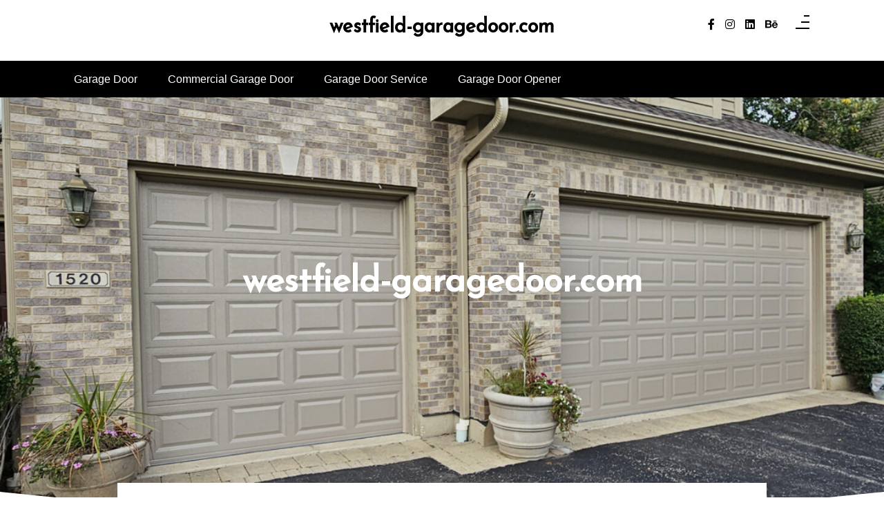

--- FILE ---
content_type: text/html; charset=UTF-8
request_url: https://westfield-garagedoor.com/
body_size: 19372
content:
<!doctype html>
<html dir="ltr" lang="en-US" prefix="og: https://ogp.me/ns#">
<head>
	<meta charset="UTF-8 ">
	<meta name="viewport" content="width=device-width, initial-scale=1">
	<link rel="profile" href="https://gmpg.org/xfn/11">
<meta name="google-site-verification" content="w9JJ1CVyGxaSHeYQIEfMwJxKN5d2EG58fJQBEv6PPaE" />
<title>westfield-garagedoor.com -</title>
	<style>img:is([sizes="auto" i], [sizes^="auto," i]) { contain-intrinsic-size: 3000px 1500px }</style>
	
		<!-- All in One SEO 4.7.9 - aioseo.com -->
	<meta name="robots" content="max-image-preview:large" />
	<link rel="canonical" href="https://westfield-garagedoor.com/" />
	<meta name="generator" content="All in One SEO (AIOSEO) 4.7.9" />
		<meta property="og:locale" content="en_US" />
		<meta property="og:site_name" content="westfield-garagedoor.com -" />
		<meta property="og:type" content="website" />
		<meta property="og:title" content="westfield-garagedoor.com -" />
		<meta property="og:url" content="https://westfield-garagedoor.com/" />
		<meta name="twitter:card" content="summary" />
		<meta name="twitter:title" content="westfield-garagedoor.com -" />
		<script type="application/ld+json" class="aioseo-schema">
			{"@context":"https:\/\/schema.org","@graph":[{"@type":"BreadcrumbList","@id":"https:\/\/westfield-garagedoor.com\/#breadcrumblist","itemListElement":[{"@type":"ListItem","@id":"https:\/\/westfield-garagedoor.com\/#listItem","position":1,"name":"Home"}]},{"@type":"CollectionPage","@id":"https:\/\/westfield-garagedoor.com\/#collectionpage","url":"https:\/\/westfield-garagedoor.com\/","name":"westfield-garagedoor.com -","inLanguage":"en-US","isPartOf":{"@id":"https:\/\/westfield-garagedoor.com\/#website"},"breadcrumb":{"@id":"https:\/\/westfield-garagedoor.com\/#breadcrumblist"},"about":{"@id":"https:\/\/westfield-garagedoor.com\/#organization"}},{"@type":"Organization","@id":"https:\/\/westfield-garagedoor.com\/#organization","name":"westfield-garagedoor.com","url":"https:\/\/westfield-garagedoor.com\/"},{"@type":"WebSite","@id":"https:\/\/westfield-garagedoor.com\/#website","url":"https:\/\/westfield-garagedoor.com\/","name":"westfield-garagedoor.com","inLanguage":"en-US","publisher":{"@id":"https:\/\/westfield-garagedoor.com\/#organization"},"potentialAction":{"@type":"SearchAction","target":{"@type":"EntryPoint","urlTemplate":"https:\/\/westfield-garagedoor.com\/?s={search_term_string}"},"query-input":"required name=search_term_string"}}]}
		</script>
		<!-- All in One SEO -->

<link rel='dns-prefetch' href='//fonts.googleapis.com' />
<link rel="alternate" type="application/rss+xml" title="westfield-garagedoor.com &raquo; Feed" href="https://westfield-garagedoor.com/feed/" />
<link rel="alternate" type="application/rss+xml" title="westfield-garagedoor.com &raquo; Comments Feed" href="https://westfield-garagedoor.com/comments/feed/" />
<script>
window._wpemojiSettings = {"baseUrl":"https:\/\/s.w.org\/images\/core\/emoji\/15.0.3\/72x72\/","ext":".png","svgUrl":"https:\/\/s.w.org\/images\/core\/emoji\/15.0.3\/svg\/","svgExt":".svg","source":{"concatemoji":"https:\/\/westfield-garagedoor.com\/wp-includes\/js\/wp-emoji-release.min.js?ver=6.7.4"}};
/*! This file is auto-generated */
!function(i,n){var o,s,e;function c(e){try{var t={supportTests:e,timestamp:(new Date).valueOf()};sessionStorage.setItem(o,JSON.stringify(t))}catch(e){}}function p(e,t,n){e.clearRect(0,0,e.canvas.width,e.canvas.height),e.fillText(t,0,0);var t=new Uint32Array(e.getImageData(0,0,e.canvas.width,e.canvas.height).data),r=(e.clearRect(0,0,e.canvas.width,e.canvas.height),e.fillText(n,0,0),new Uint32Array(e.getImageData(0,0,e.canvas.width,e.canvas.height).data));return t.every(function(e,t){return e===r[t]})}function u(e,t,n){switch(t){case"flag":return n(e,"\ud83c\udff3\ufe0f\u200d\u26a7\ufe0f","\ud83c\udff3\ufe0f\u200b\u26a7\ufe0f")?!1:!n(e,"\ud83c\uddfa\ud83c\uddf3","\ud83c\uddfa\u200b\ud83c\uddf3")&&!n(e,"\ud83c\udff4\udb40\udc67\udb40\udc62\udb40\udc65\udb40\udc6e\udb40\udc67\udb40\udc7f","\ud83c\udff4\u200b\udb40\udc67\u200b\udb40\udc62\u200b\udb40\udc65\u200b\udb40\udc6e\u200b\udb40\udc67\u200b\udb40\udc7f");case"emoji":return!n(e,"\ud83d\udc26\u200d\u2b1b","\ud83d\udc26\u200b\u2b1b")}return!1}function f(e,t,n){var r="undefined"!=typeof WorkerGlobalScope&&self instanceof WorkerGlobalScope?new OffscreenCanvas(300,150):i.createElement("canvas"),a=r.getContext("2d",{willReadFrequently:!0}),o=(a.textBaseline="top",a.font="600 32px Arial",{});return e.forEach(function(e){o[e]=t(a,e,n)}),o}function t(e){var t=i.createElement("script");t.src=e,t.defer=!0,i.head.appendChild(t)}"undefined"!=typeof Promise&&(o="wpEmojiSettingsSupports",s=["flag","emoji"],n.supports={everything:!0,everythingExceptFlag:!0},e=new Promise(function(e){i.addEventListener("DOMContentLoaded",e,{once:!0})}),new Promise(function(t){var n=function(){try{var e=JSON.parse(sessionStorage.getItem(o));if("object"==typeof e&&"number"==typeof e.timestamp&&(new Date).valueOf()<e.timestamp+604800&&"object"==typeof e.supportTests)return e.supportTests}catch(e){}return null}();if(!n){if("undefined"!=typeof Worker&&"undefined"!=typeof OffscreenCanvas&&"undefined"!=typeof URL&&URL.createObjectURL&&"undefined"!=typeof Blob)try{var e="postMessage("+f.toString()+"("+[JSON.stringify(s),u.toString(),p.toString()].join(",")+"));",r=new Blob([e],{type:"text/javascript"}),a=new Worker(URL.createObjectURL(r),{name:"wpTestEmojiSupports"});return void(a.onmessage=function(e){c(n=e.data),a.terminate(),t(n)})}catch(e){}c(n=f(s,u,p))}t(n)}).then(function(e){for(var t in e)n.supports[t]=e[t],n.supports.everything=n.supports.everything&&n.supports[t],"flag"!==t&&(n.supports.everythingExceptFlag=n.supports.everythingExceptFlag&&n.supports[t]);n.supports.everythingExceptFlag=n.supports.everythingExceptFlag&&!n.supports.flag,n.DOMReady=!1,n.readyCallback=function(){n.DOMReady=!0}}).then(function(){return e}).then(function(){var e;n.supports.everything||(n.readyCallback(),(e=n.source||{}).concatemoji?t(e.concatemoji):e.wpemoji&&e.twemoji&&(t(e.twemoji),t(e.wpemoji)))}))}((window,document),window._wpemojiSettings);
</script>
<style id='wp-emoji-styles-inline-css'>

	img.wp-smiley, img.emoji {
		display: inline !important;
		border: none !important;
		box-shadow: none !important;
		height: 1em !important;
		width: 1em !important;
		margin: 0 0.07em !important;
		vertical-align: -0.1em !important;
		background: none !important;
		padding: 0 !important;
	}
</style>
<link rel='stylesheet' id='wp-block-library-css' href='https://westfield-garagedoor.com/wp-includes/css/dist/block-library/style.min.css?ver=6.7.4' media='all' />
<style id='wp-block-library-theme-inline-css'>
.wp-block-audio :where(figcaption){color:#555;font-size:13px;text-align:center}.is-dark-theme .wp-block-audio :where(figcaption){color:#ffffffa6}.wp-block-audio{margin:0 0 1em}.wp-block-code{border:1px solid #ccc;border-radius:4px;font-family:Menlo,Consolas,monaco,monospace;padding:.8em 1em}.wp-block-embed :where(figcaption){color:#555;font-size:13px;text-align:center}.is-dark-theme .wp-block-embed :where(figcaption){color:#ffffffa6}.wp-block-embed{margin:0 0 1em}.blocks-gallery-caption{color:#555;font-size:13px;text-align:center}.is-dark-theme .blocks-gallery-caption{color:#ffffffa6}:root :where(.wp-block-image figcaption){color:#555;font-size:13px;text-align:center}.is-dark-theme :root :where(.wp-block-image figcaption){color:#ffffffa6}.wp-block-image{margin:0 0 1em}.wp-block-pullquote{border-bottom:4px solid;border-top:4px solid;color:currentColor;margin-bottom:1.75em}.wp-block-pullquote cite,.wp-block-pullquote footer,.wp-block-pullquote__citation{color:currentColor;font-size:.8125em;font-style:normal;text-transform:uppercase}.wp-block-quote{border-left:.25em solid;margin:0 0 1.75em;padding-left:1em}.wp-block-quote cite,.wp-block-quote footer{color:currentColor;font-size:.8125em;font-style:normal;position:relative}.wp-block-quote:where(.has-text-align-right){border-left:none;border-right:.25em solid;padding-left:0;padding-right:1em}.wp-block-quote:where(.has-text-align-center){border:none;padding-left:0}.wp-block-quote.is-large,.wp-block-quote.is-style-large,.wp-block-quote:where(.is-style-plain){border:none}.wp-block-search .wp-block-search__label{font-weight:700}.wp-block-search__button{border:1px solid #ccc;padding:.375em .625em}:where(.wp-block-group.has-background){padding:1.25em 2.375em}.wp-block-separator.has-css-opacity{opacity:.4}.wp-block-separator{border:none;border-bottom:2px solid;margin-left:auto;margin-right:auto}.wp-block-separator.has-alpha-channel-opacity{opacity:1}.wp-block-separator:not(.is-style-wide):not(.is-style-dots){width:100px}.wp-block-separator.has-background:not(.is-style-dots){border-bottom:none;height:1px}.wp-block-separator.has-background:not(.is-style-wide):not(.is-style-dots){height:2px}.wp-block-table{margin:0 0 1em}.wp-block-table td,.wp-block-table th{word-break:normal}.wp-block-table :where(figcaption){color:#555;font-size:13px;text-align:center}.is-dark-theme .wp-block-table :where(figcaption){color:#ffffffa6}.wp-block-video :where(figcaption){color:#555;font-size:13px;text-align:center}.is-dark-theme .wp-block-video :where(figcaption){color:#ffffffa6}.wp-block-video{margin:0 0 1em}:root :where(.wp-block-template-part.has-background){margin-bottom:0;margin-top:0;padding:1.25em 2.375em}
</style>
<link rel='stylesheet' id='context-blog-google-fonts-css' href='https://fonts.googleapis.com/css?family=Josefin+Sans|Roboto&#038;display=swap' media='all' />
<style id='classic-theme-styles-inline-css'>
/*! This file is auto-generated */
.wp-block-button__link{color:#fff;background-color:#32373c;border-radius:9999px;box-shadow:none;text-decoration:none;padding:calc(.667em + 2px) calc(1.333em + 2px);font-size:1.125em}.wp-block-file__button{background:#32373c;color:#fff;text-decoration:none}
</style>
<style id='global-styles-inline-css'>
:root{--wp--preset--aspect-ratio--square: 1;--wp--preset--aspect-ratio--4-3: 4/3;--wp--preset--aspect-ratio--3-4: 3/4;--wp--preset--aspect-ratio--3-2: 3/2;--wp--preset--aspect-ratio--2-3: 2/3;--wp--preset--aspect-ratio--16-9: 16/9;--wp--preset--aspect-ratio--9-16: 9/16;--wp--preset--color--black: #000000;--wp--preset--color--cyan-bluish-gray: #abb8c3;--wp--preset--color--white: #ffffff;--wp--preset--color--pale-pink: #f78da7;--wp--preset--color--vivid-red: #cf2e2e;--wp--preset--color--luminous-vivid-orange: #ff6900;--wp--preset--color--luminous-vivid-amber: #fcb900;--wp--preset--color--light-green-cyan: #7bdcb5;--wp--preset--color--vivid-green-cyan: #00d084;--wp--preset--color--pale-cyan-blue: #8ed1fc;--wp--preset--color--vivid-cyan-blue: #0693e3;--wp--preset--color--vivid-purple: #9b51e0;--wp--preset--gradient--vivid-cyan-blue-to-vivid-purple: linear-gradient(135deg,rgba(6,147,227,1) 0%,rgb(155,81,224) 100%);--wp--preset--gradient--light-green-cyan-to-vivid-green-cyan: linear-gradient(135deg,rgb(122,220,180) 0%,rgb(0,208,130) 100%);--wp--preset--gradient--luminous-vivid-amber-to-luminous-vivid-orange: linear-gradient(135deg,rgba(252,185,0,1) 0%,rgba(255,105,0,1) 100%);--wp--preset--gradient--luminous-vivid-orange-to-vivid-red: linear-gradient(135deg,rgba(255,105,0,1) 0%,rgb(207,46,46) 100%);--wp--preset--gradient--very-light-gray-to-cyan-bluish-gray: linear-gradient(135deg,rgb(238,238,238) 0%,rgb(169,184,195) 100%);--wp--preset--gradient--cool-to-warm-spectrum: linear-gradient(135deg,rgb(74,234,220) 0%,rgb(151,120,209) 20%,rgb(207,42,186) 40%,rgb(238,44,130) 60%,rgb(251,105,98) 80%,rgb(254,248,76) 100%);--wp--preset--gradient--blush-light-purple: linear-gradient(135deg,rgb(255,206,236) 0%,rgb(152,150,240) 100%);--wp--preset--gradient--blush-bordeaux: linear-gradient(135deg,rgb(254,205,165) 0%,rgb(254,45,45) 50%,rgb(107,0,62) 100%);--wp--preset--gradient--luminous-dusk: linear-gradient(135deg,rgb(255,203,112) 0%,rgb(199,81,192) 50%,rgb(65,88,208) 100%);--wp--preset--gradient--pale-ocean: linear-gradient(135deg,rgb(255,245,203) 0%,rgb(182,227,212) 50%,rgb(51,167,181) 100%);--wp--preset--gradient--electric-grass: linear-gradient(135deg,rgb(202,248,128) 0%,rgb(113,206,126) 100%);--wp--preset--gradient--midnight: linear-gradient(135deg,rgb(2,3,129) 0%,rgb(40,116,252) 100%);--wp--preset--font-size--small: 13px;--wp--preset--font-size--medium: 20px;--wp--preset--font-size--large: 36px;--wp--preset--font-size--x-large: 42px;--wp--preset--spacing--20: 0.44rem;--wp--preset--spacing--30: 0.67rem;--wp--preset--spacing--40: 1rem;--wp--preset--spacing--50: 1.5rem;--wp--preset--spacing--60: 2.25rem;--wp--preset--spacing--70: 3.38rem;--wp--preset--spacing--80: 5.06rem;--wp--preset--shadow--natural: 6px 6px 9px rgba(0, 0, 0, 0.2);--wp--preset--shadow--deep: 12px 12px 50px rgba(0, 0, 0, 0.4);--wp--preset--shadow--sharp: 6px 6px 0px rgba(0, 0, 0, 0.2);--wp--preset--shadow--outlined: 6px 6px 0px -3px rgba(255, 255, 255, 1), 6px 6px rgba(0, 0, 0, 1);--wp--preset--shadow--crisp: 6px 6px 0px rgba(0, 0, 0, 1);}:where(.is-layout-flex){gap: 0.5em;}:where(.is-layout-grid){gap: 0.5em;}body .is-layout-flex{display: flex;}.is-layout-flex{flex-wrap: wrap;align-items: center;}.is-layout-flex > :is(*, div){margin: 0;}body .is-layout-grid{display: grid;}.is-layout-grid > :is(*, div){margin: 0;}:where(.wp-block-columns.is-layout-flex){gap: 2em;}:where(.wp-block-columns.is-layout-grid){gap: 2em;}:where(.wp-block-post-template.is-layout-flex){gap: 1.25em;}:where(.wp-block-post-template.is-layout-grid){gap: 1.25em;}.has-black-color{color: var(--wp--preset--color--black) !important;}.has-cyan-bluish-gray-color{color: var(--wp--preset--color--cyan-bluish-gray) !important;}.has-white-color{color: var(--wp--preset--color--white) !important;}.has-pale-pink-color{color: var(--wp--preset--color--pale-pink) !important;}.has-vivid-red-color{color: var(--wp--preset--color--vivid-red) !important;}.has-luminous-vivid-orange-color{color: var(--wp--preset--color--luminous-vivid-orange) !important;}.has-luminous-vivid-amber-color{color: var(--wp--preset--color--luminous-vivid-amber) !important;}.has-light-green-cyan-color{color: var(--wp--preset--color--light-green-cyan) !important;}.has-vivid-green-cyan-color{color: var(--wp--preset--color--vivid-green-cyan) !important;}.has-pale-cyan-blue-color{color: var(--wp--preset--color--pale-cyan-blue) !important;}.has-vivid-cyan-blue-color{color: var(--wp--preset--color--vivid-cyan-blue) !important;}.has-vivid-purple-color{color: var(--wp--preset--color--vivid-purple) !important;}.has-black-background-color{background-color: var(--wp--preset--color--black) !important;}.has-cyan-bluish-gray-background-color{background-color: var(--wp--preset--color--cyan-bluish-gray) !important;}.has-white-background-color{background-color: var(--wp--preset--color--white) !important;}.has-pale-pink-background-color{background-color: var(--wp--preset--color--pale-pink) !important;}.has-vivid-red-background-color{background-color: var(--wp--preset--color--vivid-red) !important;}.has-luminous-vivid-orange-background-color{background-color: var(--wp--preset--color--luminous-vivid-orange) !important;}.has-luminous-vivid-amber-background-color{background-color: var(--wp--preset--color--luminous-vivid-amber) !important;}.has-light-green-cyan-background-color{background-color: var(--wp--preset--color--light-green-cyan) !important;}.has-vivid-green-cyan-background-color{background-color: var(--wp--preset--color--vivid-green-cyan) !important;}.has-pale-cyan-blue-background-color{background-color: var(--wp--preset--color--pale-cyan-blue) !important;}.has-vivid-cyan-blue-background-color{background-color: var(--wp--preset--color--vivid-cyan-blue) !important;}.has-vivid-purple-background-color{background-color: var(--wp--preset--color--vivid-purple) !important;}.has-black-border-color{border-color: var(--wp--preset--color--black) !important;}.has-cyan-bluish-gray-border-color{border-color: var(--wp--preset--color--cyan-bluish-gray) !important;}.has-white-border-color{border-color: var(--wp--preset--color--white) !important;}.has-pale-pink-border-color{border-color: var(--wp--preset--color--pale-pink) !important;}.has-vivid-red-border-color{border-color: var(--wp--preset--color--vivid-red) !important;}.has-luminous-vivid-orange-border-color{border-color: var(--wp--preset--color--luminous-vivid-orange) !important;}.has-luminous-vivid-amber-border-color{border-color: var(--wp--preset--color--luminous-vivid-amber) !important;}.has-light-green-cyan-border-color{border-color: var(--wp--preset--color--light-green-cyan) !important;}.has-vivid-green-cyan-border-color{border-color: var(--wp--preset--color--vivid-green-cyan) !important;}.has-pale-cyan-blue-border-color{border-color: var(--wp--preset--color--pale-cyan-blue) !important;}.has-vivid-cyan-blue-border-color{border-color: var(--wp--preset--color--vivid-cyan-blue) !important;}.has-vivid-purple-border-color{border-color: var(--wp--preset--color--vivid-purple) !important;}.has-vivid-cyan-blue-to-vivid-purple-gradient-background{background: var(--wp--preset--gradient--vivid-cyan-blue-to-vivid-purple) !important;}.has-light-green-cyan-to-vivid-green-cyan-gradient-background{background: var(--wp--preset--gradient--light-green-cyan-to-vivid-green-cyan) !important;}.has-luminous-vivid-amber-to-luminous-vivid-orange-gradient-background{background: var(--wp--preset--gradient--luminous-vivid-amber-to-luminous-vivid-orange) !important;}.has-luminous-vivid-orange-to-vivid-red-gradient-background{background: var(--wp--preset--gradient--luminous-vivid-orange-to-vivid-red) !important;}.has-very-light-gray-to-cyan-bluish-gray-gradient-background{background: var(--wp--preset--gradient--very-light-gray-to-cyan-bluish-gray) !important;}.has-cool-to-warm-spectrum-gradient-background{background: var(--wp--preset--gradient--cool-to-warm-spectrum) !important;}.has-blush-light-purple-gradient-background{background: var(--wp--preset--gradient--blush-light-purple) !important;}.has-blush-bordeaux-gradient-background{background: var(--wp--preset--gradient--blush-bordeaux) !important;}.has-luminous-dusk-gradient-background{background: var(--wp--preset--gradient--luminous-dusk) !important;}.has-pale-ocean-gradient-background{background: var(--wp--preset--gradient--pale-ocean) !important;}.has-electric-grass-gradient-background{background: var(--wp--preset--gradient--electric-grass) !important;}.has-midnight-gradient-background{background: var(--wp--preset--gradient--midnight) !important;}.has-small-font-size{font-size: var(--wp--preset--font-size--small) !important;}.has-medium-font-size{font-size: var(--wp--preset--font-size--medium) !important;}.has-large-font-size{font-size: var(--wp--preset--font-size--large) !important;}.has-x-large-font-size{font-size: var(--wp--preset--font-size--x-large) !important;}
:where(.wp-block-post-template.is-layout-flex){gap: 1.25em;}:where(.wp-block-post-template.is-layout-grid){gap: 1.25em;}
:where(.wp-block-columns.is-layout-flex){gap: 2em;}:where(.wp-block-columns.is-layout-grid){gap: 2em;}
:root :where(.wp-block-pullquote){font-size: 1.5em;line-height: 1.6;}
</style>
<link rel='stylesheet' id='bootstrap-css' href='https://westfield-garagedoor.com/wp-content/themes/context-blog/assets/css/bootstrap.css?ver=4.5.0' media='all' />
<link rel='stylesheet' id='font-awesome-5-css' href='https://westfield-garagedoor.com/wp-content/themes/context-blog/assets/css/font-awesome5.css?ver=6.7.4' media='all' />
<link rel='stylesheet' id='sm-core-css-css' href='https://westfield-garagedoor.com/wp-content/themes/context-blog/assets/css/sm-core-css.css' media='all' />
<link rel='stylesheet' id='sm-clean-css' href='https://westfield-garagedoor.com/wp-content/themes/context-blog/assets/css/sm-clean.css' media='all' />
<link rel='stylesheet' id='slick-css' href='https://westfield-garagedoor.com/wp-content/themes/context-blog/assets/css/slick.css?ver=1.9.0' media='all' />
<link rel='stylesheet' id='slic-theme-css' href='https://westfield-garagedoor.com/wp-content/themes/context-blog/assets/css/slick-theme.css' media='all' />
<link rel='stylesheet' id='Aos-css' href='https://westfield-garagedoor.com/wp-content/themes/context-blog/assets/css/aos.css' media='all' />
<link rel='stylesheet' id='context-blog-style-css' href='https://westfield-garagedoor.com/wp-content/themes/context-blog/style.css' media='all' />
<style id='context-blog-customizer-styles-inline-css'>


			.btn-text,
			.footer a.btn-text,
			.sidebar a.btn-text,
			.btn-outline-primary,
			.breadcrumb li a:hover,
			address .address-block a:hover,
			address .address-block .fa,
			.header .t-header-holder span.site-title a:hover,
			#main-menu li.has-mega-menu ul a:hover,
			.social-links li a:hover,
			.image-inner-content .blog-snippet .blog-content .title a:hover,
			.sidebar-block.quote p .fa,
			.sidebar-block.quote p .fa,
			aside blockquote,
			.footer .news1 .blog-snippet .title a:hover,
			.footer .news2 .blog-snippet .title a:hover,
			.extra-info li:hover *,
			.social-share:hover *,
			.footer a:hover,
			.sidebar a:hover,
			h1 a:hover,
			h2 a:hover,
			h3 a:hover,
			h4 a:hover,
			h5 a:hover,
			h6 a:hover,
			.category-tag a,
			.messenger-container .btn.cancel,
			.inside-page .detail-holder .content a:hover,
			a:hover
			{
				color: #73B66B;
			}
			#scrollUp,
			.btn-primary,
			.btn-secondary:hover,
			.btn-outline-primary:hover,
			#main-menu li a.nav-link:after,
			#side-menu li a.nav-link:after,
			#main-menu li ul a.highlighted,
			#main-menu li a:focus,
			#side-menu li a:focus,
			#side-menu li ul a.highlighted,
			#main-menu li ul li a:before,
			#side-menu li ul li a:before,
			#main-menu li ul li a.has-submenu.text-dark,
			.social-links.bordered li a:hover,
			.slick-next,
			.slick-next:focus,
			.slick-prev:hover,
			.slick-dots li.slick-active button,
			.banner-author-holder .img-holder button,
			.wp-block-search__button:hover,
			.pagination li.active a,
			.pagination li:hover a,
			.pagination .page-numbers.current,
			.pagination .page-numbers:hover,
			.messenger-container .btn  {
				background: #73B66B !important ;
			}
			.btn-outline-primary:hover,
			.social-links.bordered li a:hover,
			.banner-author-holder .img-holder button
			{
				border-color: #73B66B;
			}
			.btn-outline-primary{
				border: 1px solid #73B66B;
			}
			[class*=about-author-] .about-author-holder,
			.sidebar-title h2, .sidebar-title h3, .sidebar-title h4, .sidebar-title h5, .sidebar-title h6,
			.full-blog .full-blog-holder .item .caption,
			.breadcrumb-holder:before,
			.home-section .blog-snippet ,
			.home-section.inline-blog .blog-slider-thmb,
			.home-section.main-blog-holder aside > div,
			.static-page .detail-page-body,
			.static-page aside > div,
			.inside-page .detail-page-body,
			.inside-page .detail-page aside > div,
			.inside-page.archive .main-blog-body .blog-snippet .blog-content,
			.inside-page.archive aside > div,
			.inside-page.search .main-blog-body .blog-snippet .blog-content,
			.inside-page.search aside > div,
			.pagination .page-numbers,
			#masthead
			{
				background-color:#ffffff;
			}
			.introduction-holder-right,
			.introduction-holder-left {
				border-left: 70vw solid #ffffff;
			}

			.its-static-page [class*=about-author-] {
				margin: ;
			}
			.its-blog-page [class*=about-author-] {
				margin: ;
			}
			.banner-author-holder .img-holder.no-video:before {
				opacity: 0.1;
			}
			.banner-author-holder .banner-author-info h1 a, 
			.banner-author-holder .banner-author-info p {
				opacity: 1;
			}
			.banner-author-holder .img-holder:before,
			#wp-custom-header:before {
				background-color: #000;
			}

			.banner-author .img-holder.no-video {
				min-height: 48.630136986301vw;
				
			}
			.editor-styles-wrapper h1 {
				font-family : Josefin Sans; 
			}
			.editor-styles-wrapper * { 
				font-family : Roboto; 
				line-height: 1.8;
			}

			@media (min-width: 1200px) {
				.home-section.static-page .col-lg-8,
				.home-section.main-blog-holder .col-lg-8,
				.inside-page .col-lg-8 {
					flex: 0 0 67%;
					max-width: 67%;
				}
				.home-section.static-page .col-lg-4,
				.home-section.main-blog-holder .col-lg-4,
				.inside-page .col-lg-4 {
					flex: 0 0 33%;
					max-width: 33%;
				}
				.inside-page {
					width: 100%;
					margin: auto;;
				}

			}



		
</style>
<link rel='stylesheet' id='context-blog-responsive-css' href='https://westfield-garagedoor.com/wp-content/themes/context-blog/assets/css/responsive.css' media='all' />
<script src="https://westfield-garagedoor.com/wp-includes/js/jquery/jquery.min.js?ver=3.7.1" id="jquery-core-js"></script>
<script src="https://westfield-garagedoor.com/wp-includes/js/jquery/jquery-migrate.min.js?ver=3.4.1" id="jquery-migrate-js"></script>
<link rel="https://api.w.org/" href="https://westfield-garagedoor.com/wp-json/" /><link rel="EditURI" type="application/rsd+xml" title="RSD" href="https://westfield-garagedoor.com/xmlrpc.php?rsd" />
<meta name="generator" content="WordPress 6.7.4" />
</head>

<body class="home blog wp-embed-responsive hfeed" >

<div class="site"  >
	<a class="skip-link screen-reader-text" href="#main">Skip to content</a>

	<header id="masthead" class="header 
	its-blog-page">
		<div class="top-header" >
			<div class="container">
								
					
				<div class="t-header-holder" >
					
					<div class="logo col-lg-2 pl-0">

											
					</div>
					<div id ="site_tite" class ="col-lg-8">
															<h1 class="site-title"><a href="https://westfield-garagedoor.com/" rel="home">westfield-garagedoor.com</a></h1>
															 
					</div>
					
					<!-- This is for main desktop view -->
					<div class="s-links-panel col-lg-2 pr-0" >
													<ul class="social-links 
														 ">
												<li><a href="#"  aria-label='facebook-f'><span class="fab fa-facebook-f" aria-hidden="true"></span></a></li>
								<li><a href="#"  aria-label='instagram'><span class="fab fa-instagram" aria-hidden="true"></span></a></li>
								<li><a href="#"  aria-label='linkedin'><span class="fab fa-linkedin" aria-hidden="true"></span></a></li>
								<li><a href="#"  aria-label='behance'><span class="fab fa-behance" aria-hidden="true"></span></a></li>
											</ul>
																			<button id = "opennavdesktop" title="opennavdesktop" class="openbtn sidepanel-button-1 
														  " onclick="openNav()" type="button">
								<span id="sidepanel-nav-icon">
									<span></span>
									<span></span>
									<span></span>
									<span></span>
								</span>
							</button>
											</div>
				</div>
																				
						<div class = "site-title-belowlogo">
													</div>

									
				<!-- end -->
										
			</div>
		</div>

		<div id="sidepanel" class="sidepanel" > 
						<a href="#" class="closebtn" onclick="closeNav()">×</a>
			<ul id="side-menu" class="sm sm-clean nav navbar-nav "><li id="menu-item-14" class="menu-item menu-item-type-post_type menu-item-object-page menu-item-14"><a href="https://westfield-garagedoor.com/garage-door/" class="nav-link">Garage Door</a></li>
<li id="menu-item-15" class="menu-item menu-item-type-post_type menu-item-object-page menu-item-15"><a href="https://westfield-garagedoor.com/sample-page/" class="nav-link">Commercial Garage Door</a></li>
<li id="menu-item-35" class="menu-item menu-item-type-post_type menu-item-object-post menu-item-35"><a href="https://westfield-garagedoor.com/2024/03/10/garage-door-service/" class="nav-link">Garage Door Service</a></li>
<li id="menu-item-51" class="menu-item menu-item-type-post_type menu-item-object-post menu-item-51"><a href="https://westfield-garagedoor.com/2024/03/10/garage-door-opener/" class="nav-link">Garage Door Opener</a></li>
</ul>		</div>

		<nav class="site-navigation navbar-expand-lg">
			<div class="container">
				
				<button class="navbar-toggler hamburger-mainmenu" type="button" data-toggle="collapse" data-target="#navbarNavDropdown" aria-controls="navbarSupportedContent" aria-expanded="false" aria-label="Toggle navigation">
					<span id="nav-icon">
						<span></span>
						<span></span>
						<span></span>
						<span></span>
					</span>
				</button>
	  

				<!-- Sample menu definition -->
				<div class="collapse navbar-collapse" id="navbarNavDropdown">
					<ul id="main-menu" class="sm sm-clean nav navbar-nav"><li class="menu-item menu-item-type-post_type menu-item-object-page menu-item-14"><a href="https://westfield-garagedoor.com/garage-door/" class="nav-link">Garage Door</a></li>
<li class="menu-item menu-item-type-post_type menu-item-object-page menu-item-15"><a href="https://westfield-garagedoor.com/sample-page/" class="nav-link">Commercial Garage Door</a></li>
<li class="menu-item menu-item-type-post_type menu-item-object-post menu-item-35"><a href="https://westfield-garagedoor.com/2024/03/10/garage-door-service/" class="nav-link">Garage Door Service</a></li>
<li class="menu-item menu-item-type-post_type menu-item-object-post menu-item-51"><a href="https://westfield-garagedoor.com/2024/03/10/garage-door-opener/" class="nav-link">Garage Door Opener</a></li>
</ul>				</div>
						  <!-- This is for tab view and mobile view -->
						  					<ul class="social-links">
												<li><a href="#"  aria-label='facebook-f'><span class="fab fa-facebook-f" aria-hidden="true"></span></a></li>
								<li><a href="#"  aria-label='instagram'><span class="fab fa-instagram" aria-hidden="true"></span></a></li>
								<li><a href="#"  aria-label='linkedin'><span class="fab fa-linkedin" aria-hidden="true"></span></a></li>
								<li><a href="#"  aria-label='behance'><span class="fab fa-behance" aria-hidden="true"></span></a></li>
									</ul>
								
									<button id = "opennavmobile" title="opennavmobile" class="openbtn navbar-toggler sidepanel-button-2" onclick="openNav()" type="button">
						<span id="sidepanel-nav-icon">
							<span></span>
							<span></span>
							<span></span>
							<span></span>
						</span>
					</button>
								</div>
		</nav>
		<section class="banner-author">

	<div class="banner-author-holder" >
		<div class="img-holder custom-header 
		no-video	   " style="background-image: url(
	   https://westfield-garagedoor.com/wp-content/uploads/2024/03/cropped-big-garage-doors-1.jpg	   )" >
								
			<div class="banner-author-info 
						   ">                
							
												<h1 class="site-title " ><a href="https://westfield-garagedoor.com/" rel="home">westfield-garagedoor.com</a></h1>
										</div>
					</div>
				
	</div>

</section>
	</header>
 <main id="main" class = "site-main 
 its-blog-page"> 
  
	<section class="home-section about-author-1">
		<div class ="introduction-holder-right"></div>
		<div class ="introduction-holder-left"></div>
		<div class="container">
		<!-- <div class ="banner-author-holder-right"></div> -->
			<div class="about-author-holder">
						  				<div class="img-holder">
								<img width="350" height="350" src="https://westfield-garagedoor.com/wp-content/uploads/2024/03/garage-door_1-350x350.jpg" class="attachment-context-blog-aboutme-350X350 size-context-blog-aboutme-350X350 wp-post-image" alt="garage door" decoding="async" fetchpriority="high" srcset="https://westfield-garagedoor.com/wp-content/uploads/2024/03/garage-door_1-350x350.jpg 350w, https://westfield-garagedoor.com/wp-content/uploads/2024/03/garage-door_1-150x150.jpg 150w, https://westfield-garagedoor.com/wp-content/uploads/2024/03/garage-door_1-100x100.jpg 100w" sizes="(max-width: 350px) 100vw, 350px" />				</div>
			   				<div class="info-holder">
					<h2 class="about-author-title"> <a href="https://westfield-garagedoor.com/garage-door/">Garage Door</a> </h2>
						  	<ul class="extra-info">
					<li><span class="far fa-calendar" ></span> <span class="posted-on "><a href="https://westfield-garagedoor.com/2024/03/" rel="bookmark"><time class="entry-date published updated" datetime="March 10, 2024">March 10, 2024</time></a></span></li>
				</ul>
				 <p class="excerpt text-justify" > Overhead Garage Door Sectional doors are by far the most efficient and reliable door design. They are hinged panels that move easily and quietly on guide rails, which are attached... </p> 
							
				</div>
			</div>
		</div>

	</section>
						  	<section class="home-section thumb-blog slide-excerpt">
		<div class="container">
						<div class="thumb-block" data-aos="fade-left" >
					
	<div class=" hover-trigger 
		blog-snippet				 " >
						<a href="https://westfield-garagedoor.com/2024/03/16/emergency-garage-door-repair/" class="img-holder" aria-label='Emergency Garage Door Repair' >
					<img width="382" height="271" src="https://westfield-garagedoor.com/wp-content/uploads/2024/03/garage-door-broken-382x271.jpg" class="attachment-context-blog-card-slider-382X271 size-context-blog-card-slider-382X271 wp-post-image" alt="garage door broken" decoding="async" srcset="https://westfield-garagedoor.com/wp-content/uploads/2024/03/garage-door-broken-382x271.jpg 382w, https://westfield-garagedoor.com/wp-content/uploads/2024/03/garage-door-broken-538x382.jpg 538w" sizes="(max-width: 382px) 100vw, 382px" />				</a>
						
		<div class="
		blog-content		 ">
			
							<div class="category-tag">
					In<ul class="post-categories">
	<li><a href="https://westfield-garagedoor.com/category/garage-door/" rel="category tag">Garage Door</a></li></ul>				</div>
						<h3 class="title"><a href="https://westfield-garagedoor.com/2024/03/16/emergency-garage-door-repair/">Emergency Garage Door Repair</a></h3>
			
						
					</div> 
	</div> 
	
	<div class=" hover-trigger 
		blog-snippet				 " >
						<a href="https://westfield-garagedoor.com/2024/03/10/garage-door-opener/" class="img-holder" aria-label='Garage Door Opener' >
					<img width="382" height="271" src="https://westfield-garagedoor.com/wp-content/uploads/2024/03/garage-door-opener-2-382x271.jpg" class="attachment-context-blog-card-slider-382X271 size-context-blog-card-slider-382X271 wp-post-image" alt="garage door opener" decoding="async" srcset="https://westfield-garagedoor.com/wp-content/uploads/2024/03/garage-door-opener-2-382x271.jpg 382w, https://westfield-garagedoor.com/wp-content/uploads/2024/03/garage-door-opener-2-538x382.jpg 538w" sizes="(max-width: 382px) 100vw, 382px" />				</a>
						
		<div class="
		blog-content		 ">
			
							<div class="category-tag">
					In<ul class="post-categories">
	<li><a href="https://westfield-garagedoor.com/category/garage-door-opener/" rel="category tag">Garage Door Opener</a></li></ul>				</div>
						<h3 class="title"><a href="https://westfield-garagedoor.com/2024/03/10/garage-door-opener/">Garage Door Opener</a></h3>
			
						
					</div> 
	</div> 
	
	<div class=" hover-trigger 
		blog-snippet				 " >
						<a href="https://westfield-garagedoor.com/2024/03/10/commercial-garage-door/" class="img-holder" aria-label='Commercial Garage Door' >
					<img width="382" height="271" src="https://westfield-garagedoor.com/wp-content/uploads/2024/03/commercial-garage-door-sections-382x271.jpg" class="attachment-context-blog-card-slider-382X271 size-context-blog-card-slider-382X271 wp-post-image" alt="commercial garage door sections" decoding="async" srcset="https://westfield-garagedoor.com/wp-content/uploads/2024/03/commercial-garage-door-sections-382x271.jpg 382w, https://westfield-garagedoor.com/wp-content/uploads/2024/03/commercial-garage-door-sections-538x382.jpg 538w" sizes="(max-width: 382px) 100vw, 382px" />				</a>
						
		<div class="
		blog-content		 ">
			
							<div class="category-tag">
					In<ul class="post-categories">
	<li><a href="https://westfield-garagedoor.com/category/garage-door/" rel="category tag">Garage Door</a></li></ul>				</div>
						<h3 class="title"><a href="https://westfield-garagedoor.com/2024/03/10/commercial-garage-door/">Commercial Garage Door</a></h3>
			
						
					</div> 
	</div> 
	
	<div class=" hover-trigger 
		blog-snippet				 " >
						<a href="https://westfield-garagedoor.com/2024/03/10/garage-door-service/" class="img-holder" aria-label='Garage Door Service' >
					<img width="382" height="271" src="https://westfield-garagedoor.com/wp-content/uploads/2024/03/broken-garage-door-spring-382x271.jpg" class="attachment-context-blog-card-slider-382X271 size-context-blog-card-slider-382X271 wp-post-image" alt="broken garage door spring" decoding="async" srcset="https://westfield-garagedoor.com/wp-content/uploads/2024/03/broken-garage-door-spring-382x271.jpg 382w, https://westfield-garagedoor.com/wp-content/uploads/2024/03/broken-garage-door-spring-538x382.jpg 538w" sizes="(max-width: 382px) 100vw, 382px" />				</a>
						
		<div class="
		blog-content		 ">
			
							<div class="category-tag">
					In<ul class="post-categories">
	<li><a href="https://westfield-garagedoor.com/category/garage-door/" rel="category tag">Garage Door</a></li></ul>				</div>
						<h3 class="title"><a href="https://westfield-garagedoor.com/2024/03/10/garage-door-service/">Garage Door Service</a></h3>
			
						
					</div> 
	</div> 
						</div>
							
		</div>
	</section>
	
	<section class="home-section full-blog" >
			<div class="full-blog-holder"  data-aos="fade-in">
	
	<div class=" hover-trigger 
		item				 " >
						<a href="https://westfield-garagedoor.com/2024/03/16/emergency-garage-door-repair/" class="img-holder">
					<img width="1280" height="550" src="https://westfield-garagedoor.com/wp-content/uploads/2024/03/garage-door-broken-1280x550.jpg" class="attachment-context-blog-full-screen-slider-1440X550 size-context-blog-full-screen-slider-1440X550 wp-post-image" alt="garage door broken" decoding="async" />			</a>
						
		<div class="
		caption		 ">
			
							<div class="category-tag">
					In<ul class="post-categories">
	<li><a href="https://westfield-garagedoor.com/category/garage-door/" rel="category tag">Garage Door</a></li></ul>				</div>
						<h3 class="title"><a href="https://westfield-garagedoor.com/2024/03/16/emergency-garage-door-repair/">Emergency Garage Door Repair</a></h3>
			
				<ul class="extra-info">
					<li><span class="far fa-calendar" ></span> <span class="posted-on "><a href="https://westfield-garagedoor.com/2024/03/" rel="bookmark"><time class="entry-date published updated" datetime="March 16, 2024">March 16, 2024</time></a></span></li>
						<li><span class="far fa-comment" ></span> <span class="comments-link">0</span></li>
			</ul>
					
					 <p class="excerpt text-justify" > Emergency Repairs for Residential Garage Doors When facing garage door issues, such as broken springs, frayed cables, or malfunctioning openers, prompt and reliable service is... </p> 
						<a href="https://westfield-garagedoor.com/2024/03/16/emergency-garage-door-repair/" aria-label=' Read out all' class="
												readmore-modal				 btn 
				btn-outline-primary				" data-modal="64">
					Read out all				</a>
					</div> 
	</div> 
	
	<div class=" hover-trigger 
		item				 " >
						<a href="https://westfield-garagedoor.com/2024/03/10/garage-door-opener/" class="img-holder">
					<img width="1200" height="550" src="https://westfield-garagedoor.com/wp-content/uploads/2024/03/garage-door-opener-2-1200x550.jpg" class="attachment-context-blog-full-screen-slider-1440X550 size-context-blog-full-screen-slider-1440X550 wp-post-image" alt="garage door opener" decoding="async" srcset="https://westfield-garagedoor.com/wp-content/uploads/2024/03/garage-door-opener-2-1200x550.jpg 1200w, https://westfield-garagedoor.com/wp-content/uploads/2024/03/garage-door-opener-2-300x139.jpg 300w" sizes="(max-width: 1200px) 100vw, 1200px" />			</a>
						
		<div class="
		caption		 ">
			
							<div class="category-tag">
					In<ul class="post-categories">
	<li><a href="https://westfield-garagedoor.com/category/garage-door-opener/" rel="category tag">Garage Door Opener</a></li></ul>				</div>
						<h3 class="title"><a href="https://westfield-garagedoor.com/2024/03/10/garage-door-opener/">Garage Door Opener</a></h3>
			
				<ul class="extra-info">
					<li><span class="far fa-calendar" ></span> <span class="posted-on "><a href="https://westfield-garagedoor.com/2024/03/" rel="bookmark"><time class="entry-date published updated" datetime="March 10, 2024">March 10, 2024</time></a></span></li>
						<li><span class="far fa-comment" ></span> <span class="comments-link">0</span></li>
			</ul>
					
					 <p class="excerpt text-justify" > Opening the door leaf with a remote control is hard to surprise today. The offer of opener models on the market is off the charts,... </p> 
						<a href="https://westfield-garagedoor.com/2024/03/10/garage-door-opener/" aria-label=' Read out all' class="
												readmore-modal				 btn 
				btn-outline-primary				" data-modal="45">
					Read out all				</a>
					</div> 
	</div> 
				
		</div>
	</section>
	
	<section class="home-section inline-blog list-view onlygallery">
		<div class="container" >
				<div class="row">
				<div class="col-lg-8">
					<div class="blog-slider-main" data-aos="fade-left">
						
	<div class=" hover-trigger 
		blog-snippet md align-items-center				 " >
						<a href="https://westfield-garagedoor.com/2024/03/16/emergency-garage-door-repair/" class="img-holder" aria-label='Emergency Garage Door Repair'>
					<img width="510" height="497" src="https://westfield-garagedoor.com/wp-content/uploads/2024/03/garage-door-broken-510x497.jpg" class="attachment-context-blog-gallery-slider-1-510X497 size-context-blog-gallery-slider-1-510X497 wp-post-image" alt="garage door broken" decoding="async" />                    
				</a>
						
		<div class="
		blog-content		 ">
			
							<div class="category-tag">
					In<ul class="post-categories">
	<li><a href="https://westfield-garagedoor.com/category/garage-door/" rel="category tag">Garage Door</a></li></ul>				</div>
						<h3 class="title"><a href="https://westfield-garagedoor.com/2024/03/16/emergency-garage-door-repair/">Emergency Garage Door Repair</a></h3>
			
				<ul class="extra-info">
					<li><span class="far fa-calendar" ></span> <span class="posted-on "><a href="https://westfield-garagedoor.com/2024/03/" rel="bookmark"><time class="entry-date published updated" datetime="March 16, 2024">March 16, 2024</time></a></span></li>
						<li><span class="far fa-comment" ></span> <span class="comments-link">0</span></li>
			</ul>
					
					 <p class="excerpt text-justify" > Emergency Repairs for Residential Garage Doors When facing garage door issues, such as broken springs, frayed cables, or malfunctioning openers, prompt and reliable service is... </p> 
						<a href="https://westfield-garagedoor.com/2024/03/16/emergency-garage-door-repair/" aria-label=' Read out all' class="
												readmore-modal				 btn 
				btn-text				" data-modal="64">
					Read out all				</a>
					</div> 
	</div> 
	
	<div class=" hover-trigger 
		blog-snippet md align-items-center				 " >
						<a href="https://westfield-garagedoor.com/2024/03/10/garage-door-opener/" class="img-holder" aria-label='Garage Door Opener'>
					<img width="510" height="497" src="https://westfield-garagedoor.com/wp-content/uploads/2024/03/garage-door-opener-2-510x497.jpg" class="attachment-context-blog-gallery-slider-1-510X497 size-context-blog-gallery-slider-1-510X497 wp-post-image" alt="garage door opener" decoding="async" />                    
				</a>
						
		<div class="
		blog-content		 ">
			
							<div class="category-tag">
					In<ul class="post-categories">
	<li><a href="https://westfield-garagedoor.com/category/garage-door-opener/" rel="category tag">Garage Door Opener</a></li></ul>				</div>
						<h3 class="title"><a href="https://westfield-garagedoor.com/2024/03/10/garage-door-opener/">Garage Door Opener</a></h3>
			
				<ul class="extra-info">
					<li><span class="far fa-calendar" ></span> <span class="posted-on "><a href="https://westfield-garagedoor.com/2024/03/" rel="bookmark"><time class="entry-date published updated" datetime="March 10, 2024">March 10, 2024</time></a></span></li>
						<li><span class="far fa-comment" ></span> <span class="comments-link">0</span></li>
			</ul>
					
					 <p class="excerpt text-justify" > Opening the door leaf with a remote control is hard to surprise today. The offer of opener models on the market is off the charts,... </p> 
						<a href="https://westfield-garagedoor.com/2024/03/10/garage-door-opener/" aria-label=' Read out all' class="
												readmore-modal				 btn 
				btn-text				" data-modal="45">
					Read out all				</a>
					</div> 
	</div> 
	
	<div class=" hover-trigger 
		blog-snippet md align-items-center				 " >
						<a href="https://westfield-garagedoor.com/2024/03/10/commercial-garage-door/" class="img-holder" aria-label='Commercial Garage Door'>
					<img width="510" height="497" src="https://westfield-garagedoor.com/wp-content/uploads/2024/03/commercial-garage-door-sections-510x497.jpg" class="attachment-context-blog-gallery-slider-1-510X497 size-context-blog-gallery-slider-1-510X497 wp-post-image" alt="commercial garage door sections" decoding="async" />                    
				</a>
						
		<div class="
		blog-content		 ">
			
							<div class="category-tag">
					In<ul class="post-categories">
	<li><a href="https://westfield-garagedoor.com/category/garage-door/" rel="category tag">Garage Door</a></li></ul>				</div>
						<h3 class="title"><a href="https://westfield-garagedoor.com/2024/03/10/commercial-garage-door/">Commercial Garage Door</a></h3>
			
				<ul class="extra-info">
					<li><span class="far fa-calendar" ></span> <span class="posted-on "><a href="https://westfield-garagedoor.com/2024/03/" rel="bookmark"><time class="entry-date published updated" datetime="March 10, 2024">March 10, 2024</time></a></span></li>
						<li><span class="far fa-comment" ></span> <span class="comments-link">0</span></li>
			</ul>
					
					 <p class="excerpt text-justify" > Commercial garage doors are movable structures equipped with a drive. Thanks to this, the user does not need to manually open and close the flaps.... </p> 
						<a href="https://westfield-garagedoor.com/2024/03/10/commercial-garage-door/" aria-label=' Read out all' class="
												readmore-modal				 btn 
				btn-text				" data-modal="33">
					Read out all				</a>
					</div> 
	</div> 
	
	<div class=" hover-trigger 
		blog-snippet md align-items-center				 " >
						<a href="https://westfield-garagedoor.com/2024/03/10/garage-door-service/" class="img-holder" aria-label='Garage Door Service'>
					<img width="510" height="497" src="https://westfield-garagedoor.com/wp-content/uploads/2024/03/broken-garage-door-spring-510x497.jpg" class="attachment-context-blog-gallery-slider-1-510X497 size-context-blog-gallery-slider-1-510X497 wp-post-image" alt="broken garage door spring" decoding="async" />                    
				</a>
						
		<div class="
		blog-content		 ">
			
							<div class="category-tag">
					In<ul class="post-categories">
	<li><a href="https://westfield-garagedoor.com/category/garage-door/" rel="category tag">Garage Door</a></li></ul>				</div>
						<h3 class="title"><a href="https://westfield-garagedoor.com/2024/03/10/garage-door-service/">Garage Door Service</a></h3>
			
				<ul class="extra-info">
					<li><span class="far fa-calendar" ></span> <span class="posted-on "><a href="https://westfield-garagedoor.com/2024/03/" rel="bookmark"><time class="entry-date published updated" datetime="March 10, 2024">March 10, 2024</time></a></span></li>
						<li><span class="far fa-comment" ></span> <span class="comments-link">0</span></li>
			</ul>
					
					 <p class="excerpt text-justify" > Advantages of working with us or why you should order the service from us: Our own highly qualified installation crews who are able to carry... </p> 
						<a href="https://westfield-garagedoor.com/2024/03/10/garage-door-service/" aria-label=' Read out all' class="
												readmore-modal				 btn 
				btn-text				" data-modal="19">
					Read out all				</a>
					</div> 
	</div> 
	
	<div class=" hover-trigger 
		blog-snippet md align-items-center				 " >
						<a href="https://westfield-garagedoor.com/2024/03/10/hello-world/" class="img-holder" aria-label='Garage Doors'>
					<img width="510" height="497" src="https://westfield-garagedoor.com/wp-content/uploads/2024/03/residential-garage-door-510x497.jpg" class="attachment-context-blog-gallery-slider-1-510X497 size-context-blog-gallery-slider-1-510X497 wp-post-image" alt="residential garage door" decoding="async" />                    
				</a>
						
		<div class="
		blog-content		 ">
			
							<div class="category-tag">
					In<ul class="post-categories">
	<li><a href="https://westfield-garagedoor.com/category/garage-door/" rel="category tag">Garage Door</a></li></ul>				</div>
						<h3 class="title"><a href="https://westfield-garagedoor.com/2024/03/10/hello-world/">Garage Doors</a></h3>
			
				<ul class="extra-info">
					<li><span class="far fa-calendar" ></span> <span class="posted-on "><a href="https://westfield-garagedoor.com/2024/03/" rel="bookmark"><time class="entry-date published updated" datetime="March 10, 2024">March 10, 2024</time></a></span></li>
						<li><span class="far fa-comment" ></span> <span class="comments-link">0</span></li>
			</ul>
					
					 <p class="excerpt text-justify" > Overhead garage doors Sectional doors are the most popular solution for garages of private houses and cottages. Sectional gates are good at keeping heat in... </p> 
						<a href="https://westfield-garagedoor.com/2024/03/10/hello-world/" aria-label=' Read out all' class="
												readmore-modal				 btn 
				btn-text				" data-modal="1">
					Read out all				</a>
					</div> 
	</div> 
						</div>
				</div>

				<div class="col-lg-4">
					<div class="blog-slider-thmb" data-aos="fade-up">
												<div class="blog-snippet xs">
																<a href="https://westfield-garagedoor.com/2024/03/16/emergency-garage-door-repair/" class="img-holder" aria-label='Emergency Garage Door Repair'>
									<img width="100" height="100" src="https://westfield-garagedoor.com/wp-content/uploads/2024/03/garage-door-broken-100x100.jpg" class="attachment-context-blog-gallery-slider-2-footer-news-100X98 size-context-blog-gallery-slider-2-footer-news-100X98 wp-post-image" alt="garage door broken" decoding="async" srcset="https://westfield-garagedoor.com/wp-content/uploads/2024/03/garage-door-broken-100x100.jpg 100w, https://westfield-garagedoor.com/wp-content/uploads/2024/03/garage-door-broken-150x150.jpg 150w, https://westfield-garagedoor.com/wp-content/uploads/2024/03/garage-door-broken-350x350.jpg 350w" sizes="(max-width: 100px) 100vw, 100px" />								</a>
															<div class="blog-content">
																	<div class="category-tag">
									In<ul><li><a href="https://westfield-garagedoor.com/category/garage-door/"> Garage Door</a></li></ul>									</div>
																<h3 class="title">
									<a href="https://westfield-garagedoor.com/2024/03/16/emergency-garage-door-repair/" aria-label='Emergency Garage Door Repair'>Emergency Garage Door Repair</a>
								</h3>
							</div>
						</div>
														<div class="blog-snippet xs">
																<a href="https://westfield-garagedoor.com/2024/03/10/garage-door-opener/" class="img-holder" aria-label='Garage Door Opener'>
									<img width="100" height="100" src="https://westfield-garagedoor.com/wp-content/uploads/2024/03/garage-door-opener-2-100x100.jpg" class="attachment-context-blog-gallery-slider-2-footer-news-100X98 size-context-blog-gallery-slider-2-footer-news-100X98 wp-post-image" alt="garage door opener" decoding="async" srcset="https://westfield-garagedoor.com/wp-content/uploads/2024/03/garage-door-opener-2-100x100.jpg 100w, https://westfield-garagedoor.com/wp-content/uploads/2024/03/garage-door-opener-2-150x150.jpg 150w, https://westfield-garagedoor.com/wp-content/uploads/2024/03/garage-door-opener-2-350x350.jpg 350w" sizes="(max-width: 100px) 100vw, 100px" />								</a>
															<div class="blog-content">
																	<div class="category-tag">
									In<ul><li><a href="https://westfield-garagedoor.com/category/garage-door-opener/"> Garage Door Opener</a></li></ul>									</div>
																<h3 class="title">
									<a href="https://westfield-garagedoor.com/2024/03/10/garage-door-opener/" aria-label='Garage Door Opener'>Garage Door Opener</a>
								</h3>
							</div>
						</div>
														<div class="blog-snippet xs">
																<a href="https://westfield-garagedoor.com/2024/03/10/commercial-garage-door/" class="img-holder" aria-label='Commercial Garage Door'>
									<img width="100" height="100" src="https://westfield-garagedoor.com/wp-content/uploads/2024/03/commercial-garage-door-sections-100x100.jpg" class="attachment-context-blog-gallery-slider-2-footer-news-100X98 size-context-blog-gallery-slider-2-footer-news-100X98 wp-post-image" alt="commercial garage door sections" decoding="async" srcset="https://westfield-garagedoor.com/wp-content/uploads/2024/03/commercial-garage-door-sections-100x100.jpg 100w, https://westfield-garagedoor.com/wp-content/uploads/2024/03/commercial-garage-door-sections-150x150.jpg 150w, https://westfield-garagedoor.com/wp-content/uploads/2024/03/commercial-garage-door-sections-350x350.jpg 350w" sizes="(max-width: 100px) 100vw, 100px" />								</a>
															<div class="blog-content">
																	<div class="category-tag">
									In<ul><li><a href="https://westfield-garagedoor.com/category/garage-door/"> Garage Door</a></li></ul>									</div>
																<h3 class="title">
									<a href="https://westfield-garagedoor.com/2024/03/10/commercial-garage-door/" aria-label='Commercial Garage Door'>Commercial Garage Door</a>
								</h3>
							</div>
						</div>
														<div class="blog-snippet xs">
																<a href="https://westfield-garagedoor.com/2024/03/10/garage-door-service/" class="img-holder" aria-label='Garage Door Service'>
									<img width="100" height="100" src="https://westfield-garagedoor.com/wp-content/uploads/2024/03/broken-garage-door-spring-100x100.jpg" class="attachment-context-blog-gallery-slider-2-footer-news-100X98 size-context-blog-gallery-slider-2-footer-news-100X98 wp-post-image" alt="broken garage door spring" decoding="async" srcset="https://westfield-garagedoor.com/wp-content/uploads/2024/03/broken-garage-door-spring-100x100.jpg 100w, https://westfield-garagedoor.com/wp-content/uploads/2024/03/broken-garage-door-spring-150x150.jpg 150w, https://westfield-garagedoor.com/wp-content/uploads/2024/03/broken-garage-door-spring-350x350.jpg 350w" sizes="(max-width: 100px) 100vw, 100px" />								</a>
															<div class="blog-content">
																	<div class="category-tag">
									In<ul><li><a href="https://westfield-garagedoor.com/category/garage-door/"> Garage Door</a></li></ul>									</div>
																<h3 class="title">
									<a href="https://westfield-garagedoor.com/2024/03/10/garage-door-service/" aria-label='Garage Door Service'>Garage Door Service</a>
								</h3>
							</div>
						</div>
													</div>
				</div>
			</div>
		</div>
	</section>
	<section class="main-blog" data-aos="fade-up" data-aos-mirror="false">
	<div class="container">
		<div class="home-section main-blog-holder list-page">
			
			<div class="row" id="row-article">
										<div class="col-lg-8 col-md-7 main-blog-body"> 
																<div class="single-blog">
									
	<div class=" hover-trigger 
		blog-snippet md main-blog-snippet item				 " >
						<a href="https://westfield-garagedoor.com/2024/03/16/emergency-garage-door-repair/" class="img-holder" aria-label='Emergency Garage Door Repair'>
					<img width="1200" height="591" src="https://westfield-garagedoor.com/wp-content/uploads/2024/03/garage-door-broken-1200x591.jpg" class="attachment-context-blog-main-blog-1-1200X630 size-context-blog-main-blog-1-1200X630 wp-post-image" alt="garage door broken" decoding="async" loading="lazy" />				</a>
						
		<div class="
		blog-content		 ">
			
							<div class="category-tag">
					In<ul class="post-categories">
	<li><a href="https://westfield-garagedoor.com/category/garage-door/" rel="category tag">Garage Door</a></li></ul>				</div>
						<h3 class="title"><a href="https://westfield-garagedoor.com/2024/03/16/emergency-garage-door-repair/">Emergency Garage Door Repair</a></h3>
			
				<ul class="extra-info">
					<li><span class="far fa-calendar" ></span> <span class="posted-on "><a href="https://westfield-garagedoor.com/2024/03/" rel="bookmark"><time class="entry-date published updated" datetime="March 16, 2024">March 16, 2024</time></a></span></li>
						<li><span class="far fa-comment" ></span> <span class="comments-link">0</span></li>
			</ul>
					
					 <p class="excerpt text-justify" > Emergency Repairs for Residential Garage Doors When facing garage door issues, such as broken springs, frayed cables, or malfunctioning openers, prompt and... </p> 
						<a href="https://westfield-garagedoor.com/2024/03/16/emergency-garage-door-repair/" aria-label=' Read out all' class="
												readmore-modal				 btn 
				btn-text				" data-modal="64">
					Read out all				</a>
					</div> 
	</div> 
											<div class="masionary-view bordered me">
											
	<div class=" hover-trigger 
		blog-snippet md main-blog-snippet item				 " >
						<a href="https://westfield-garagedoor.com/2024/03/10/garage-door-opener/" class="img-holder" aria-label='Garage Door Opener'>
					<img width="538" height="382" src="https://westfield-garagedoor.com/wp-content/uploads/2024/03/garage-door-opener-2-538x382.jpg" class="attachment-context-blog-main-blog-2-538X382 size-context-blog-main-blog-2-538X382 wp-post-image" alt="garage door opener" decoding="async" loading="lazy" srcset="https://westfield-garagedoor.com/wp-content/uploads/2024/03/garage-door-opener-2-538x382.jpg 538w, https://westfield-garagedoor.com/wp-content/uploads/2024/03/garage-door-opener-2-382x271.jpg 382w" sizes="auto, (max-width: 538px) 100vw, 538px" />				</a>
						
		<div class="
		blog-content		 ">
			
							<div class="category-tag">
					In<ul class="post-categories">
	<li><a href="https://westfield-garagedoor.com/category/garage-door-opener/" rel="category tag">Garage Door Opener</a></li></ul>				</div>
						<h3 class="title"><a href="https://westfield-garagedoor.com/2024/03/10/garage-door-opener/">Garage Door Opener</a></h3>
			
				<ul class="extra-info">
					<li><span class="far fa-calendar" ></span> <span class="posted-on "><a href="https://westfield-garagedoor.com/2024/03/" rel="bookmark"><time class="entry-date published updated" datetime="March 10, 2024">March 10, 2024</time></a></span></li>
						<li><span class="far fa-comment" ></span> <span class="comments-link">0</span></li>
			</ul>
					
					 <p class="excerpt text-justify" > Opening the door leaf with a remote control is hard to surprise today. The offer of opener models on the market is... </p> 
						<a href="https://westfield-garagedoor.com/2024/03/10/garage-door-opener/" aria-label=' Read out all' class="
												readmore-modal				 btn 
				btn-text				" data-modal="45">
					Read out all				</a>
					</div> 
	</div> 
	
	<div class=" hover-trigger 
		blog-snippet md main-blog-snippet item				 " >
						<a href="https://westfield-garagedoor.com/2024/03/10/commercial-garage-door/" class="img-holder" aria-label='Commercial Garage Door'>
					<img width="538" height="382" src="https://westfield-garagedoor.com/wp-content/uploads/2024/03/commercial-garage-door-sections-538x382.jpg" class="attachment-context-blog-main-blog-2-538X382 size-context-blog-main-blog-2-538X382 wp-post-image" alt="commercial garage door sections" decoding="async" loading="lazy" srcset="https://westfield-garagedoor.com/wp-content/uploads/2024/03/commercial-garage-door-sections-538x382.jpg 538w, https://westfield-garagedoor.com/wp-content/uploads/2024/03/commercial-garage-door-sections-382x271.jpg 382w" sizes="auto, (max-width: 538px) 100vw, 538px" />				</a>
						
		<div class="
		blog-content		 ">
			
							<div class="category-tag">
					In<ul class="post-categories">
	<li><a href="https://westfield-garagedoor.com/category/garage-door/" rel="category tag">Garage Door</a></li></ul>				</div>
						<h3 class="title"><a href="https://westfield-garagedoor.com/2024/03/10/commercial-garage-door/">Commercial Garage Door</a></h3>
			
				<ul class="extra-info">
					<li><span class="far fa-calendar" ></span> <span class="posted-on "><a href="https://westfield-garagedoor.com/2024/03/" rel="bookmark"><time class="entry-date published updated" datetime="March 10, 2024">March 10, 2024</time></a></span></li>
						<li><span class="far fa-comment" ></span> <span class="comments-link">0</span></li>
			</ul>
					
					 <p class="excerpt text-justify" > Commercial garage doors are movable structures equipped with a drive. Thanks to this, the user does not need to manually open and... </p> 
						<a href="https://westfield-garagedoor.com/2024/03/10/commercial-garage-door/" aria-label=' Read out all' class="
												readmore-modal				 btn 
				btn-text				" data-modal="33">
					Read out all				</a>
					</div> 
	</div> 
	
	<div class=" hover-trigger 
		blog-snippet md main-blog-snippet item				 " >
						<a href="https://westfield-garagedoor.com/2024/03/10/garage-door-service/" class="img-holder" aria-label='Garage Door Service'>
					<img width="538" height="382" src="https://westfield-garagedoor.com/wp-content/uploads/2024/03/broken-garage-door-spring-538x382.jpg" class="attachment-context-blog-main-blog-2-538X382 size-context-blog-main-blog-2-538X382 wp-post-image" alt="broken garage door spring" decoding="async" loading="lazy" srcset="https://westfield-garagedoor.com/wp-content/uploads/2024/03/broken-garage-door-spring-538x382.jpg 538w, https://westfield-garagedoor.com/wp-content/uploads/2024/03/broken-garage-door-spring-382x271.jpg 382w" sizes="auto, (max-width: 538px) 100vw, 538px" />				</a>
						
		<div class="
		blog-content		 ">
			
							<div class="category-tag">
					In<ul class="post-categories">
	<li><a href="https://westfield-garagedoor.com/category/garage-door/" rel="category tag">Garage Door</a></li></ul>				</div>
						<h3 class="title"><a href="https://westfield-garagedoor.com/2024/03/10/garage-door-service/">Garage Door Service</a></h3>
			
				<ul class="extra-info">
					<li><span class="far fa-calendar" ></span> <span class="posted-on "><a href="https://westfield-garagedoor.com/2024/03/" rel="bookmark"><time class="entry-date published updated" datetime="March 10, 2024">March 10, 2024</time></a></span></li>
						<li><span class="far fa-comment" ></span> <span class="comments-link">0</span></li>
			</ul>
					
					 <p class="excerpt text-justify" > Advantages of working with us or why you should order the service from us: Our own highly qualified installation crews who are... </p> 
						<a href="https://westfield-garagedoor.com/2024/03/10/garage-door-service/" aria-label=' Read out all' class="
												readmore-modal				 btn 
				btn-text				" data-modal="19">
					Read out all				</a>
					</div> 
	</div> 
	
	<div class=" hover-trigger 
		blog-snippet md main-blog-snippet item				 " >
						<a href="https://westfield-garagedoor.com/2024/03/10/hello-world/" class="img-holder" aria-label='Garage Doors'>
					<img width="538" height="382" src="https://westfield-garagedoor.com/wp-content/uploads/2024/03/residential-garage-door-538x382.jpg" class="attachment-context-blog-main-blog-2-538X382 size-context-blog-main-blog-2-538X382 wp-post-image" alt="residential garage door" decoding="async" loading="lazy" srcset="https://westfield-garagedoor.com/wp-content/uploads/2024/03/residential-garage-door-538x382.jpg 538w, https://westfield-garagedoor.com/wp-content/uploads/2024/03/residential-garage-door-382x271.jpg 382w" sizes="auto, (max-width: 538px) 100vw, 538px" />				</a>
						
		<div class="
		blog-content		 ">
			
							<div class="category-tag">
					In<ul class="post-categories">
	<li><a href="https://westfield-garagedoor.com/category/garage-door/" rel="category tag">Garage Door</a></li></ul>				</div>
						<h3 class="title"><a href="https://westfield-garagedoor.com/2024/03/10/hello-world/">Garage Doors</a></h3>
			
				<ul class="extra-info">
					<li><span class="far fa-calendar" ></span> <span class="posted-on "><a href="https://westfield-garagedoor.com/2024/03/" rel="bookmark"><time class="entry-date published updated" datetime="March 10, 2024">March 10, 2024</time></a></span></li>
						<li><span class="far fa-comment" ></span> <span class="comments-link">0</span></li>
			</ul>
					
					 <p class="excerpt text-justify" > Overhead garage doors Sectional doors are the most popular solution for garages of private houses and cottages. Sectional gates are good at... </p> 
						<a href="https://westfield-garagedoor.com/2024/03/10/hello-world/" aria-label=' Read out all' class="
												readmore-modal				 btn 
				btn-text				" data-modal="1">
					Read out all				</a>
					</div> 
	</div> 
											</div >
																	</div>      
													<div class="pagination text-center">
													</div>      
						</div>  <!-- this div is for line 31,33,36 closing-->
												 
						<div class="col-lg-4 col-md-5">
							
<aside id="secondary" class="sidebar widget-area">
	
	<div class ="latest-sider full-width ">
		<div class="sidebar-block sidebar-slider-content image-inner-content">

		
	<div class=" hover-trigger 
		blog-snippet				 " >
						<a href="https://westfield-garagedoor.com/2024/03/16/emergency-garage-door-repair/" class="img-holder" aria-label='Emergency Garage Door Repair'>
					<img width="510" height="591" src="https://westfield-garagedoor.com/wp-content/uploads/2024/03/garage-door-broken-510x591.jpg" class="attachment-context-blog-leaflet-slider-sidbarlatest-510X724 size-context-blog-leaflet-slider-sidbarlatest-510X724 wp-post-image" alt="garage door broken" decoding="async" loading="lazy" />                    
				</a>
						
		<div class="
		blog-content		 ">
			
							<div class="category-tag">
					In<ul class="post-categories">
	<li><a href="https://westfield-garagedoor.com/category/garage-door/" rel="category tag">Garage Door</a></li></ul>				</div>
						<h3 class="title"><a href="https://westfield-garagedoor.com/2024/03/16/emergency-garage-door-repair/">Emergency Garage Door Repair</a></h3>
			
				<ul class="extra-info">
					<li><span class="far fa-calendar" ></span> <span class="posted-on "><a href="https://westfield-garagedoor.com/2024/03/" rel="bookmark"><time class="entry-date published updated" datetime="March 16, 2024">March 16, 2024</time></a></span></li>
						<li><span class="far fa-comment" ></span> <span class="comments-link">0</span></li>
			</ul>
					
					</div> 
	</div> 
	
	<div class=" hover-trigger 
		blog-snippet				 " >
						<a href="https://westfield-garagedoor.com/2024/03/10/garage-door-opener/" class="img-holder" aria-label='Garage Door Opener'>
					<img width="510" height="554" src="https://westfield-garagedoor.com/wp-content/uploads/2024/03/garage-door-opener-2-510x554.jpg" class="attachment-context-blog-leaflet-slider-sidbarlatest-510X724 size-context-blog-leaflet-slider-sidbarlatest-510X724 wp-post-image" alt="garage door opener" decoding="async" loading="lazy" />                    
				</a>
						
		<div class="
		blog-content		 ">
			
							<div class="category-tag">
					In<ul class="post-categories">
	<li><a href="https://westfield-garagedoor.com/category/garage-door-opener/" rel="category tag">Garage Door Opener</a></li></ul>				</div>
						<h3 class="title"><a href="https://westfield-garagedoor.com/2024/03/10/garage-door-opener/">Garage Door Opener</a></h3>
			
				<ul class="extra-info">
					<li><span class="far fa-calendar" ></span> <span class="posted-on "><a href="https://westfield-garagedoor.com/2024/03/" rel="bookmark"><time class="entry-date published updated" datetime="March 10, 2024">March 10, 2024</time></a></span></li>
						<li><span class="far fa-comment" ></span> <span class="comments-link">0</span></li>
			</ul>
					
					</div> 
	</div> 
			</div>
	</div>
				<div class="sidebar-block social context sidebar-block-title">
		
			
	<ul class="social-links bordered">
						<li><a href="#"  aria-label='facebook-f'><span class="fab fa-facebook-f" aria-hidden="true"></span></a></li>
								<li><a href="#"  aria-label='instagram'><span class="fab fa-instagram" aria-hidden="true"></span></a></li>
								<li><a href="#"  aria-label='linkedin'><span class="fab fa-linkedin" aria-hidden="true"></span></a></li>
								<li><a href="#"  aria-label='behance'><span class="fab fa-behance" aria-hidden="true"></span></a></li>
					</ul>
	</div>
	<div id="block-2" class="sidebar-block widget_block widget_search"><form role="search" method="get" action="https://westfield-garagedoor.com/" class="wp-block-search__button-outside wp-block-search__text-button wp-block-search"    ><label class="wp-block-search__label" for="wp-block-search__input-1" >Search</label><div class="wp-block-search__inside-wrapper " ><input class="wp-block-search__input" id="wp-block-search__input-1" placeholder="" value="" type="search" name="s" required /><button aria-label="Search" class="wp-block-search__button wp-element-button" type="submit" >Search</button></div></form></div><div class="clearfix"></div><div id="block-3" class="sidebar-block widget_block"><div class="wp-block-group"><div class="wp-block-group__inner-container is-layout-flow wp-block-group-is-layout-flow"><h2 class="wp-block-heading">Recent Posts</h2><ul class="wp-block-latest-posts__list wp-block-latest-posts"><li><a class="wp-block-latest-posts__post-title" href="https://westfield-garagedoor.com/2024/03/16/emergency-garage-door-repair/">Emergency Garage Door Repair</a></li>
<li><a class="wp-block-latest-posts__post-title" href="https://westfield-garagedoor.com/2024/03/10/garage-door-opener/">Garage Door Opener</a></li>
<li><a class="wp-block-latest-posts__post-title" href="https://westfield-garagedoor.com/2024/03/10/commercial-garage-door/">Commercial Garage Door</a></li>
<li><a class="wp-block-latest-posts__post-title" href="https://westfield-garagedoor.com/2024/03/10/garage-door-service/">Garage Door Service</a></li>
<li><a class="wp-block-latest-posts__post-title" href="https://westfield-garagedoor.com/2024/03/10/hello-world/">Garage Doors</a></li>
</ul></div></div></div><div class="clearfix"></div><div id="block-4" class="sidebar-block widget_block"><div class="wp-block-group"><div class="wp-block-group__inner-container is-layout-flow wp-block-group-is-layout-flow"><h2 class="wp-block-heading">Recent Comments</h2><div class="no-comments wp-block-latest-comments">No comments to show.</div></div></div></div><div class="clearfix"></div><div id="block-5" class="sidebar-block widget_block"><div class="wp-block-group"><div class="wp-block-group__inner-container is-layout-flow wp-block-group-is-layout-flow"><h2 class="wp-block-heading">Archives</h2><ul class="wp-block-archives-list wp-block-archives">	<li><a href='https://westfield-garagedoor.com/2024/03/'>March 2024</a></li>
</ul></div></div></div><div class="clearfix"></div><div id="block-6" class="sidebar-block widget_block"><div class="wp-block-group"><div class="wp-block-group__inner-container is-layout-flow wp-block-group-is-layout-flow"><h2 class="wp-block-heading">Categories</h2><ul class="wp-block-categories-list wp-block-categories">	<li class="cat-item cat-item-3"><a href="https://westfield-garagedoor.com/category/garage-door/">Garage Door</a>
</li>
	<li class="cat-item cat-item-4"><a href="https://westfield-garagedoor.com/category/garage-door-opener/">Garage Door Opener</a>
</li>
</ul></div></div></div><div class="clearfix"></div>	</aside><!-- #secondary -->
						</div>                    
							
			</div>
		</div>
	</div>
</section>
	</main> 
	<footer class="footer" >
		<div class="footer-news" >
			<div class="container">
				<div class="row">

					<div class="col-lg-4 col-md-6 pt-4 pb-4">
						<div class="f-info">
															<div class="f-logo">
																</div> 
																<p>Garage Door Repair</p>
																<a href="" class="btn btn-text">Garage Door Repair</a>
																<ul class="social-links button">
													<li><a href="#"  aria-label='facebook-f'><span class="fab fa-facebook-f" aria-hidden="true"></span></a></li>
								<li><a href="#"  aria-label='instagram'><span class="fab fa-instagram" aria-hidden="true"></span></a></li>
								<li><a href="#"  aria-label='linkedin'><span class="fab fa-linkedin" aria-hidden="true"></span></a></li>
								<li><a href="#"  aria-label='behance'><span class="fab fa-behance" aria-hidden="true"></span></a></li>
												</ul>
													</div>
					</div>
										<div class="col-lg-4 col-md-6 pt-4 pb-4">
						<div class="news1 list-view">
																<h2 class="f-title">Garage Door Repair Chicago IL</h3>
								
	<div class=" hover-trigger 
		blog-snippet xs hasImage				 " >
						<a href="https://westfield-garagedoor.com/2024/03/16/emergency-garage-door-repair/" class="img-holder" aria-label='Emergency Garage Door Repair'>
					<img width="100" height="100" src="https://westfield-garagedoor.com/wp-content/uploads/2024/03/garage-door-broken-100x100.jpg" class="attachment-context-blog-gallery-slider-2-footer-news-100X98 size-context-blog-gallery-slider-2-footer-news-100X98 wp-post-image" alt="garage door broken" decoding="async" loading="lazy" srcset="https://westfield-garagedoor.com/wp-content/uploads/2024/03/garage-door-broken-100x100.jpg 100w, https://westfield-garagedoor.com/wp-content/uploads/2024/03/garage-door-broken-150x150.jpg 150w, https://westfield-garagedoor.com/wp-content/uploads/2024/03/garage-door-broken-350x350.jpg 350w" sizes="auto, (max-width: 100px) 100vw, 100px" />                    
				</a>
						
		<div class="
		blog-content		 ">
			
						<h3 class="title"><a href="https://westfield-garagedoor.com/2024/03/16/emergency-garage-door-repair/">Emergency Garage Door Repair</a></h3>
			
				<ul class="extra-info">
					<li><span class="far fa-calendar" ></span> <span class="posted-on "><a href="https://westfield-garagedoor.com/2024/03/" rel="bookmark"><time class="entry-date published updated" datetime="March 16, 2024">March 16, 2024</time></a></span></li>
				</ul>
					
					</div> 
	</div> 
	
	<div class=" hover-trigger 
		blog-snippet xs hasImage				 " >
						<a href="https://westfield-garagedoor.com/2024/03/10/commercial-garage-door/" class="img-holder" aria-label='Commercial Garage Door'>
					<img width="100" height="100" src="https://westfield-garagedoor.com/wp-content/uploads/2024/03/commercial-garage-door-sections-100x100.jpg" class="attachment-context-blog-gallery-slider-2-footer-news-100X98 size-context-blog-gallery-slider-2-footer-news-100X98 wp-post-image" alt="commercial garage door sections" decoding="async" loading="lazy" srcset="https://westfield-garagedoor.com/wp-content/uploads/2024/03/commercial-garage-door-sections-100x100.jpg 100w, https://westfield-garagedoor.com/wp-content/uploads/2024/03/commercial-garage-door-sections-150x150.jpg 150w, https://westfield-garagedoor.com/wp-content/uploads/2024/03/commercial-garage-door-sections-350x350.jpg 350w" sizes="auto, (max-width: 100px) 100vw, 100px" />                    
				</a>
						
		<div class="
		blog-content		 ">
			
						<h3 class="title"><a href="https://westfield-garagedoor.com/2024/03/10/commercial-garage-door/">Commercial Garage Door</a></h3>
			
				<ul class="extra-info">
					<li><span class="far fa-calendar" ></span> <span class="posted-on "><a href="https://westfield-garagedoor.com/2024/03/" rel="bookmark"><time class="entry-date published updated" datetime="March 10, 2024">March 10, 2024</time></a></span></li>
				</ul>
					
					</div> 
	</div> 
	
	<div class=" hover-trigger 
		blog-snippet xs hasImage				 " >
						<a href="https://westfield-garagedoor.com/2024/03/10/garage-door-service/" class="img-holder" aria-label='Garage Door Service'>
					<img width="100" height="100" src="https://westfield-garagedoor.com/wp-content/uploads/2024/03/broken-garage-door-spring-100x100.jpg" class="attachment-context-blog-gallery-slider-2-footer-news-100X98 size-context-blog-gallery-slider-2-footer-news-100X98 wp-post-image" alt="broken garage door spring" decoding="async" loading="lazy" srcset="https://westfield-garagedoor.com/wp-content/uploads/2024/03/broken-garage-door-spring-100x100.jpg 100w, https://westfield-garagedoor.com/wp-content/uploads/2024/03/broken-garage-door-spring-150x150.jpg 150w, https://westfield-garagedoor.com/wp-content/uploads/2024/03/broken-garage-door-spring-350x350.jpg 350w" sizes="auto, (max-width: 100px) 100vw, 100px" />                    
				</a>
						
		<div class="
		blog-content		 ">
			
						<h3 class="title"><a href="https://westfield-garagedoor.com/2024/03/10/garage-door-service/">Garage Door Service</a></h3>
			
				<ul class="extra-info">
					<li><span class="far fa-calendar" ></span> <span class="posted-on "><a href="https://westfield-garagedoor.com/2024/03/" rel="bookmark"><time class="entry-date published updated" datetime="March 10, 2024">March 10, 2024</time></a></span></li>
				</ul>
					
					</div> 
	</div> 
							</div>
					</div>
												<div class="col-lg-4 col-md-6 pt-4 pb-4">
							<div class="news2 list-view">
																	<h2 class="f-title">Commercial Garage Door Repair Chicago IL</h3>
									
	<div class=" hover-trigger 
		blog-snippet xs hasImage				 " >
						<a href="https://westfield-garagedoor.com/2024/03/16/emergency-garage-door-repair/" class="img-holder" aria-label='Emergency Garage Door Repair'>
					<img width="100" height="100" src="https://westfield-garagedoor.com/wp-content/uploads/2024/03/garage-door-broken-100x100.jpg" class="attachment-context-blog-gallery-slider-2-footer-news-100X98 size-context-blog-gallery-slider-2-footer-news-100X98 wp-post-image" alt="garage door broken" decoding="async" loading="lazy" srcset="https://westfield-garagedoor.com/wp-content/uploads/2024/03/garage-door-broken-100x100.jpg 100w, https://westfield-garagedoor.com/wp-content/uploads/2024/03/garage-door-broken-150x150.jpg 150w, https://westfield-garagedoor.com/wp-content/uploads/2024/03/garage-door-broken-350x350.jpg 350w" sizes="auto, (max-width: 100px) 100vw, 100px" />                    
				</a>
						
		<div class="
		blog-content		 ">
			
						<h3 class="title"><a href="https://westfield-garagedoor.com/2024/03/16/emergency-garage-door-repair/">Emergency Garage Door Repair</a></h3>
			
				<ul class="extra-info">
					<li><span class="far fa-comment" ></span> <span class="comments-link">0</span></li>
			</ul>
					
					</div> 
	</div> 
	
	<div class=" hover-trigger 
		blog-snippet xs hasImage				 " >
						<a href="https://westfield-garagedoor.com/2024/03/10/garage-door-opener/" class="img-holder" aria-label='Garage Door Opener'>
					<img width="100" height="100" src="https://westfield-garagedoor.com/wp-content/uploads/2024/03/garage-door-opener-2-100x100.jpg" class="attachment-context-blog-gallery-slider-2-footer-news-100X98 size-context-blog-gallery-slider-2-footer-news-100X98 wp-post-image" alt="garage door opener" decoding="async" loading="lazy" srcset="https://westfield-garagedoor.com/wp-content/uploads/2024/03/garage-door-opener-2-100x100.jpg 100w, https://westfield-garagedoor.com/wp-content/uploads/2024/03/garage-door-opener-2-150x150.jpg 150w, https://westfield-garagedoor.com/wp-content/uploads/2024/03/garage-door-opener-2-350x350.jpg 350w" sizes="auto, (max-width: 100px) 100vw, 100px" />                    
				</a>
						
		<div class="
		blog-content		 ">
			
						<h3 class="title"><a href="https://westfield-garagedoor.com/2024/03/10/garage-door-opener/">Garage Door Opener</a></h3>
			
				<ul class="extra-info">
					<li><span class="far fa-comment" ></span> <span class="comments-link">0</span></li>
			</ul>
					
					</div> 
	</div> 
	
	<div class=" hover-trigger 
		blog-snippet xs hasImage				 " >
						<a href="https://westfield-garagedoor.com/2024/03/10/commercial-garage-door/" class="img-holder" aria-label='Commercial Garage Door'>
					<img width="100" height="100" src="https://westfield-garagedoor.com/wp-content/uploads/2024/03/commercial-garage-door-sections-100x100.jpg" class="attachment-context-blog-gallery-slider-2-footer-news-100X98 size-context-blog-gallery-slider-2-footer-news-100X98 wp-post-image" alt="commercial garage door sections" decoding="async" loading="lazy" srcset="https://westfield-garagedoor.com/wp-content/uploads/2024/03/commercial-garage-door-sections-100x100.jpg 100w, https://westfield-garagedoor.com/wp-content/uploads/2024/03/commercial-garage-door-sections-150x150.jpg 150w, https://westfield-garagedoor.com/wp-content/uploads/2024/03/commercial-garage-door-sections-350x350.jpg 350w" sizes="auto, (max-width: 100px) 100vw, 100px" />                    
				</a>
						
		<div class="
		blog-content		 ">
			
						<h3 class="title"><a href="https://westfield-garagedoor.com/2024/03/10/commercial-garage-door/">Commercial Garage Door</a></h3>
			
				<ul class="extra-info">
					<li><span class="far fa-comment" ></span> <span class="comments-link">0</span></li>
			</ul>
					
					</div> 
	</div> 
								</div>
						</div>
														</div>
			</div>
		</div>

		<div class="copyright">
			<div class="container">
				<div class="row">
					<div class="col-lg-12">
							<div class="copyright-content text-center">
								<p><i class="fa fa-copyright"></i>
																		
								<p>
							</div>
					</div>
				</div>
			</div>
		</div>
	</footer>
	 <!-- Modal -->
	 <div class="modal fade" id="modalPostConetentPopup" tabindex="-1" role="dialog" aria-labelledby="modalPostConetentPopupTitle" aria-hidden="true">
	  <div class="modal-dialog modal-dialog-centered modal-dialog-scrollable modal-lg" role="document">
		<div class="modal-content">
		  <div class="modal-header">
			
		  </div>
		  <div class="modal-body">
			
		  </div>
		  <div class="modal-footer">
				
		  </div>
		</div>
	  </div>
	</div>
</div>

<script src="https://westfield-garagedoor.com/wp-content/themes/context-blog/js/navigation.js?ver=1.0.0" id="context-blog-navigation-editor-js"></script>
<script src="https://westfield-garagedoor.com/wp-content/themes/context-blog/assets/js/bootstrap.js?ver=4.5.0" id="bootstrap-js"></script>
<script src="https://westfield-garagedoor.com/wp-content/themes/context-blog/assets/js/jquery.smartmenus.js?ver=1.1.0" id="jquery-smartmenus-js"></script>
<script src="https://westfield-garagedoor.com/wp-content/themes/context-blog/assets/js/jquery.smartmenus.bootstrap-4.js?ver=0.1.0" id="jquery-smartmenus-bootstrap-4-js"></script>
<script src="https://westfield-garagedoor.com/wp-content/themes/context-blog/assets/js/slick.js?ver=1.9.0" id="slick-js"></script>
<script id="context-blog-scripts-js-extra">
var blogpost_design = {"context_blog_main_blog_design_value":"2"};
var context_object = {"ajaxurl":"https:\/\/westfield-garagedoor.com\/wp-admin\/admin-ajax.php"};
</script>
<script src="https://westfield-garagedoor.com/wp-content/themes/context-blog/assets/js/script.js?ver=1.16.0" id="context-blog-scripts-js"></script>
<script src="https://westfield-garagedoor.com/wp-content/themes/context-blog/assets/js/modal-ajax.js?ver=1.16.0" id="context-modal-ajax-scripts-js"></script>
<script src="https://westfield-garagedoor.com/wp-content/themes/context-blog/assets/js/jquery.scrollUp.js?ver=2.4.1" id="jquery-scrollUp-js"></script>
<script src="https://westfield-garagedoor.com/wp-content/themes/context-blog/assets/js/aos.js?ver=1.0.0" id="jquery-aos-js"></script>
<script src="https://westfield-garagedoor.com/wp-content/themes/context-blog/js/navigation.js?ver=1.0.0" id="context-blog-navigation-js"></script>
</body>

</html>


--- FILE ---
content_type: text/css
request_url: https://westfield-garagedoor.com/wp-content/themes/context-blog/style.css
body_size: 13595
content:
/*!
Theme Name: Context Blog
Theme URI: https://www.postmagthemes.com/downloads/context-blog-free-wordpress-theme/
Author: postmagthemes.com
Author URI: https://postmagthemes.com/
Description: Context blog WordPress theme is a free, personalized, and context-oriented theme. It starts by focusing on your persona, followed by other attractions. The other six attractions show your post in a different design. Your main blog post is one of them. The convincing feature is a selection of blog posts that you can use to highlight your post in different sections. Post selection is based on different contexts, such as the number of comments, date, category. The theme is completely configurable and accessible from the customizer's preview. Additionally, the theme is fully responsive and mobile-friendly, ensuring that your content looks great on any device.  Its HTML5 structure with sections and articles ensures optimal SEO performance. In summary, the Context blog WordPress theme is a customizer based, versatile, and SEO-friendly option for bloggers looking to enhance their online presence and improve their search engine rankings. Demo is here https://contextblog.postmagthemes.com
Version: 1.0.3
Requires at least: 4.5
Tested up to: 6.4
Requires PHP: 5.6
License: GNU General Public License v2 or later
License URI: http://www.gnu.org/licenses/gpl-2.0.html
Text Domain: context-blog
Tags: blog, entertainment, one-column, two-columns, left-sidebar, custom-background, custom-colors, custom-header, custom-logo, custom-menu, featured-image-header, featured-images, footer-widgets, theme-options, threaded-comments

This theme, like WordPress, is licensed under the GPL.
Use it to make something cool, have fun, and share what you've learned.

context-blog is based on Underscores https://underscores.me/, (C) 2012-2020 Automattic, Inc.
Underscores is distributed under the terms of the GNU GPL v2 or later.

Normalizing styles have been helped along thanks to the fine work of
Nicolas Gallagher and Jonathan Neal https://necolas.github.io/normalize.css/
*/

/*--------------------------------------------------------------
>>> TABLE OF CONTENTS:
----------------------------------------------------------------
# Generic
    - Normalize
    - Box sizing
# Base
    - Typography
    - Elements
    - Links
    - Forms
## Layouts
# Components
    - Navigation
    - Posts and pages
    - Comments
    - Widgets
    - Media
    - Captions
    - Galleries
# plugins
    - Jetpack infinite scroll
# Utilities
    - Accessibility
    - Alignments

--------------------------------------------------------------*/

/*--------------------------------------------------------------
# Generic
--------------------------------------------------------------*/

/* Normalize
--------------------------------------------- */

/*! normalize.css v8.0.1 | MIT License | github.com/necolas/normalize.css */

/* Document
     ========================================================================== */

/**
 * 1. Correct the line height in all browsers.
 * 2. Prevent adjustments of font size after orientation changes in iOS.
 */
html {
    line-height: 1.15;
    -webkit-text-size-adjust: 100%;
}

/*solve aos white space in mobile view*/
html,
body section.home-section {
    overflow-x: hidden;
}

/* Sections
     ========================================================================== */

/**
 * Remove the margin in all browsers.
 */
body {
    margin: 0;
}

/**
 * Render the `main` element consistently in IE.
 */
main {
    display: block;
}


/* Grouping content
     ========================================================================== */

/**
 * 1. Add the correct box sizing in Firefox.
 * 2. Show the overflow in Edge and IE.
 */
hr {
    box-sizing: content-box;
    height: 0;
    overflow: visible;
}

/**
 * 1. Correct the inheritance and scaling of font size in all browsers.
 * 2. Correct the odd `em` font sizing in all browsers.
 */
pre {
    font-family: monospace, monospace;
    font-size: 1em;
}

/* Text-level semantics
     ========================================================================== */

/**
 * Remove the gray background on active links in IE 10.
 */
.inside-page .detail-holder .content a {
    text-decoration: underline;
}

/**
 * 1. Remove the bottom border in Chrome 57-
 * 2. Add the correct text decoration in Chrome, Edge, IE, Opera, and Safari.
 */
abbr[title] {
    border-bottom: none;
    text-decoration: underline;
    text-decoration: underline dotted;
}

/**
 * Add the correct font weight in Chrome, Edge, and Safari.
 */
b,
strong {
    font-weight: 600;
}

/**
 * 1. Correct the inheritance and scaling of font size in all browsers.
 * 2. Correct the odd `em` font sizing in all browsers.
 */
code,
kbd,
samp {
    font-family: monospace, monospace;
    font-size: 1em;
}

/**
 * Add the correct font size in all browsers.
 */
small {
    font-size: 80%;
}

/**
 * Prevent `sub` and `sup` elements from affecting the line height in
 * all browsers.
 */
sub,
sup {
    font-size: 75%;
    line-height: 0;
    position: relative;
    vertical-align: baseline;
}

sub {
    bottom: -0.25em;
}

sup {
    top: -0.5em;
}

/* Embedded content
     ========================================================================== */

/**
 * Remove the border on images inside links in IE 10.
 */
img {
    border-style: none;
}

/* Forms
     ========================================================================== */

/**
 * 1. Change the font styles in all browsers.
 * 2. Remove the margin in Firefox and Safari.
 */
button,
input,
optgroup,
select,
textarea {
    font-family: inherit;
    font-size: 100%;
    line-height: 1.15;
    margin: 0;
}

/**
 * Show the overflow in IE.
 * 1. Show the overflow in Edge.
 */
button,
input {
    overflow: visible;
}

/**
 * Remove the inheritance of text transform in Edge, Firefox, and IE.
 * 1. Remove the inheritance of text transform in Firefox.
 */
button,
select {
    text-transform: none;
}

/**
 * Correct the inability to style clickable types in iOS and Safari.
 */
button,
[type="button"],
[type="reset"],
[type="submit"] {
    -webkit-appearance: button;
}

/**
 * Remove the inner border and padding in Firefox.
 */
button::-moz-focus-inner,
[type="button"]::-moz-focus-inner,
[type="reset"]::-moz-focus-inner,
[type="submit"]::-moz-focus-inner {
    border-style: none;
    padding: 0;
}

/**
 * Restore the focus styles unset by the previous rule.
 */
button:-moz-focusring,
[type="button"]:-moz-focusring,
[type="reset"]:-moz-focusring,
[type="submit"]:-moz-focusring {
    outline: 1px dotted ButtonText;
}

/**
 * Correct the padding in Firefox.
 */
fieldset {
    padding: 0.35em 0.75em 0.625em;
}

/**
 * 1. Correct the text wrapping in Edge and IE.
 * 2. Correct the color inheritance from `fieldset` elements in IE.
 * 3. Remove the padding so developers are not caught out when they zero out
 *        `fieldset` elements in all browsers.
 */
legend {
    box-sizing: border-box;
    color: inherit;
    display: table;
    max-width: 100%;
    padding: 0;
    white-space: normal;
}

/**
 * Add the correct vertical alignment in Chrome, Firefox, and Opera.
 */
progress {
    vertical-align: baseline;
}

/**
 * Remove the default vertical scrollbar in IE 10+.
 */
textarea {
    overflow: auto;
}

/**
 * 1. Add the correct box sizing in IE 10.
 * 2. Remove the padding in IE 10.
 */
[type="checkbox"],
[type="radio"] {
    box-sizing: border-box;
    padding: 0;
}

/**
 * Correct the cursor style of increment and decrement buttons in Chrome.
 */
[type="number"]::-webkit-inner-spin-button,
[type="number"]::-webkit-outer-spin-button {
    height: auto;
}

/**
 * 1. Correct the odd appearance in Chrome and Safari.
 * 2. Correct the outline style in Safari.
 */
[type="search"] {
    -webkit-appearance: textfield;
    outline-offset: -2px;
}

/**
 * Remove the inner padding in Chrome and Safari on macOS.
 */
[type="search"]::-webkit-search-decoration {
    -webkit-appearance: none;
}

/**
 * 1. Correct the inability to style clickable types in iOS and Safari.
 * 2. Change font properties to `inherit` in Safari.
 */
::-webkit-file-upload-button {
    -webkit-appearance: button;
    font: inherit;
}

/* Interactive
     ========================================================================== */

/*
 * Add the correct display in Edge, IE 10+, and Firefox.
 */
details {
    display: block;
}

/*
 * Add the correct display in all browsers.
 */
summary {
    display: list-item;
}

/* Misc
     ========================================================================== */

/**
 * Add the correct display in IE 10+.
 */
template {
    display: none;
}

/**
 * Add the correct display in IE 10.
 */
[hidden] {
    display: none;
}

/* Box sizing
--------------------------------------------- */

/* Inherit box-sizing to more easily change it's value on a component level.
@link http://css-tricks.com/inheriting-box-sizing-probably-slightly-better-best-practice/ */
*,
*::before,
*::after {
    box-sizing: inherit;
}

html {
    box-sizing: border-box;
}

/*--------------------------------------------------------------
# Base
--------------------------------------------------------------*/

/* Typography
--------------------------------------------- */
body,
button,
input,
select,
optgroup,
textarea {
    color: #000000;
    font-family: -apple-system, BlinkMacSystemFont, "Segoe UI", Roboto, Oxygen-Sans, Ubuntu, Cantarell, "Helvetica Neue", sans-serif;
    font-size: 1rem;
    line-height: 1.5;
}

.inside-page .detail-holder .content a {
    color: #000000;
}

h1,
h2,
h3,
h4,
h5,
h6 {
    clear: both;
    word-break: break-word;
}

p {
    margin-bottom: 1.5em;
    word-break: break-word;
}

dfn,
cite,
em,
i {
    font-style: italic;
}

blockquote {
    margin: 0 1.5em;
}

address {
    margin: 0 0 1.5em;
}

.sidebar blockquote {
    margin: 0;
}

pre {
    background: #eee;
    font-family: "Courier 10 Pitch", courier, monospace;
    line-height: 1.6;
    margin-bottom: 1.6em;
    max-width: 100%;
    overflow: auto;
    padding: 1.6em;
}

code,
kbd,
tt,
var {
    font-family: monaco, consolas, "Andale Mono", "DejaVu Sans Mono", monospace;
}

abbr,
acronym {
    border-bottom: 1px dotted #666;
    cursor: help;
}

mark,
ins {
    background: #fff9c0;
    text-decoration: none;
}

big {
    font-size: 125%;
}

/* Elements
--------------------------------------------- */
body {
    background: #fff;
}

hr {
    background-color: #ccc;
    border: 0;
    height: 1px;
    margin-bottom: 1.5em;
}

dt {
    font-weight: 700;
}

dd {
    margin: 0 1.5em 1.5em;
}

/* Make sure embeds and iframes fit their containers. */
embed,
iframe,
object {
    max-width: 100%;
}

img {
    height: auto;
    max-width: 100%;
}

figure {
    margin: 1em 0;
}

table {
    margin: 0 0 1.5em;
    width: 100%;
}

/* Forms
--------------------------------------------- */
button,
input[type="button"],
input[type="reset"],
input[type="submit"] {
    border: 1px solid;
    border-color: #ccc #ccc #bbb;
    border-radius: 3px;
    background: #e6e6e6;
    color: rgba(0, 0, 0, 0.8);
    line-height: 1;
    padding: 0.6em 1em 0.4em;
}

button:hover,
input[type="button"]:hover,
input[type="reset"]:hover,
input[type="submit"]:hover {
    border-color: #ccc #bbb #aaa;
}

button:active,
button:focus,
input[type="button"]:active,
input[type="button"]:focus,
input[type="reset"]:active,
input[type="reset"]:focus,
input[type="submit"]:active,
input[type="submit"]:focus {
    border-color: #aaa #bbb #bbb;
}

input[type="text"],
input[type="email"],
input[type="url"],
input[type="password"],
input[type="search"],
input[type="number"],
input[type="tel"],
input[type="range"],
input[type="date"],
input[type="month"],
input[type="week"],
input[type="time"],
input[type="datetime"],
input[type="datetime-local"],
input[type="color"],
textarea {
    color: #666;
    border: 1px solid #ccc;
    border-radius: 3px;
    padding: 3px;
}

input[type="text"]:focus,
input[type="email"]:focus,
input[type="url"]:focus,
input[type="password"]:focus,
input[type="search"]:focus,
input[type="number"]:focus,
input[type="tel"]:focus,
input[type="range"]:focus,
input[type="date"]:focus,
input[type="month"]:focus,
input[type="week"]:focus,
input[type="time"]:focus,
input[type="datetime"]:focus,
input[type="datetime-local"]:focus,
input[type="color"]:focus,
textarea:focus {
    color: #111;
}

select {
    border: 1px solid #ccc;
}

textarea {
    width: 100%;
}

/*--------------------------------------------------------------
# Layouts
--------------------------------------------------------------*/

/*--------------------------------------------------------------
# Components
--------------------------------------------------------------*/

/* Navigation
--------------------------------------------- */
.main-navigation {
    display: block;
    width: 100%;
}

.main-navigation ul {
    visibility: hidden;
    opacity: 0;
    list-style: none;
    margin: 0;
    padding-left: 0;
}

.main-navigation ul ul {
    box-shadow: 0 3px 3px rgba(0, 0, 0, 0.2);
    float: left;
    position: absolute;
    top: 100%;
    left: -999em;
    z-index: 99999;
}

.main-navigation ul ul ul {
    left: -999em;
    top: 0;
}

.main-navigation ul ul li:hover>ul,
.main-navigation ul ul li.focus>ul {
    visibility: visible;
    opacity: 1;
    left: auto;
}

.main-navigation ul ul a {
    width: 200px;
}

.main-navigation ul li:hover>ul,
.main-navigation ul li.focus>ul {
    left: auto;
}

.main-navigation li {
    position: relative;
}

.main-navigation a {
    display: block;
    text-decoration: none;
}

#main-menu .menu-description {
    display: block;
    position: absolute;
    top: -14px;
    right: 0px;
    font-size: 11px;
    padding: 1px 7px 1px 7px;
    color: rgb(255, 255, 255);
    background: black;
    border: 1px solid white;

}


.menu-description:after {
    position: absolute;
    content: '';
    width: 0;
    height: 0;
    border-left: 0px solid transparent;
    border-right: 6px solid transparent;
    left: -1px;
    bottom: -5px;
    border-top: 5px solid white;
}

#main-menu.nav li a i,
#side-menu.nav li a i {
    margin-right: 5px;
}

/* Small menu. */
.menu-toggle,
.main-navigation.toggled ul {
    display: block;
}


@media screen and (min-width: 37.5em) {

    .menu-toggle {
        display: none;
    }

    .main-navigation ul {
        display: flex;
    }
}

.site-main .comment-navigation,
.site-main .posts-navigation,
.site-main .post-navigation {
    margin: 0 0 1.5em;
}

.comment-navigation .nav-links,
.posts-navigation .nav-links,
.post-navigation .nav-links {
    display: flex;
}

.comment-navigation .nav-previous,
.posts-navigation .nav-previous,
.post-navigation .nav-previous {
    flex: 1 0 50%;
}

.comment-navigation .nav-next,
.posts-navigation .nav-next,
.post-navigation .nav-next {
    text-align: end;
    flex: 1 0 50%;
}

.nav-previous a,
.nav-next a {
  color: #000000;
}
/* Posts and pages
--------------------------------------------- */
.sticky {
    display: block;
}

.updated:not(.published) {
    display: none;
}

.page-content,
.entry-content,
.entry-summary {
    margin: 1.5em 0 0;
}

.page-links {
    clear: both;
    margin: 0 0 1.5em;
}

/* Comments
--------------------------------------------- */
.comment-content a {
    word-wrap: break-word;
}

.bypostauthor {
    display: block;
}

/* Widgets
--------------------------------------------- */
.widget {
    margin: 0 0 1.5em;
}

.widget select {
    max-width: 100%;
}

/* Media
--------------------------------------------- */
.page-content .wp-smiley,
.entry-content .wp-smiley,
.comment-content .wp-smiley {
    border: none;
    margin-bottom: 0;
    margin-top: 0;
    padding: 0;
}

/* Make sure logo link wraps around logo image. */
.custom-logo-link {
    display: inline-block;
}

/* Captions
--------------------------------------------- */
.wp-caption {
    margin-bottom: 1.5em;
    max-width: 100%;
}

.wp-caption img[class*="wp-image-"] {
    display: block;
    margin-left: auto;
    margin-right: auto;
}

.wp-caption .wp-caption-text {
    margin: 0.8075em 0;
}

.wp-caption-text {
    text-align: center;
}

/* Galleries
--------------------------------------------- */
.gallery {
    margin-bottom: 1.5em;
    display: grid;
    grid-gap: 1.5em;
}

.gallery-item {
    display: inline-block;
    text-align: center;
    width: 100%;
}

.gallery-columns-2 {
    grid-template-columns: repeat(2, 1fr);
}

.gallery-columns-3 {
    grid-template-columns: repeat(3, 1fr);
}

.gallery-columns-4 {
    grid-template-columns: repeat(4, 1fr);
}

.gallery-columns-5 {
    grid-template-columns: repeat(5, 1fr);
}

.gallery-columns-6 {
    grid-template-columns: repeat(6, 1fr);
}

.gallery-columns-7 {
    grid-template-columns: repeat(7, 1fr);
}

.gallery-columns-8 {
    grid-template-columns: repeat(8, 1fr);
}

.gallery-columns-9 {
    grid-template-columns: repeat(9, 1fr);
}

.gallery-caption {
    display: block;
}

/*--------------------------------------------------------------
# Plugins
--------------------------------------------------------------*/

/* Jetpack infinite scroll
--------------------------------------------- */

/* Hide the Posts Navigation and the Footer when Infinite Scroll is in use. */
.infinite-scroll .posts-navigation,
.infinite-scroll.neverending .site-footer {
    display: none;
}

/* Re-display the Theme Footer when Infinite Scroll has reached its end. */
.infinity-end.neverending .site-footer {
    display: block;
}

/*--------------------------------------------------------------
# Utilities
--------------------------------------------------------------*/

/* Accessibility
--------------------------------------------- */

/* Text meant only for screen readers. */
.screen-reader-text {
    border: 0;
    clip: rect(1px, 1px, 1px, 1px);
    clip-path: inset(50%);
    height: 1px;
    margin: -1px;
    overflow: hidden;
    padding: 0;
    position: absolute !important;
    width: 1px;
    word-wrap: normal !important;
}

.screen-reader-text:focus {
    background-color: #f1f1f1;
    border-radius: 3px;
    box-shadow: 0 0 2px 2px rgba(0, 0, 0, 0.6);
    clip: auto !important;
    clip-path: none;
    color: #21759b;
    display: block;
    font-size: 0.875rem;
    font-weight: 700;
    height: auto;
    left: 5px;
    line-height: normal;
    padding: 15px 23px 14px;
    text-decoration: none;
    top: 5px;
    width: auto;
    z-index: 100000;
}

/* Do not show the outline on the skip link target. */
#primary[tabindex="-1"]:focus {
    outline: 0;
}

/* Alignments
--------------------------------------------- */
.alignleft {

    /*rtl:ignore*/
    float: left;

    /*rtl:ignore*/
    margin-right: 1.5em;
    margin-bottom: 1.5em;
}

.alignright {

    /*rtl:ignore*/
    float: right;

    /*rtl:ignore*/
    margin-left: 1.5em;
    margin-bottom: 1.5em;
}

.aligncenter {
    clear: both;
    display: block;
    margin-left: auto;
    margin-right: auto;
    margin-bottom: 1.5em;
}

.menu-item-has-children li a {
    color: #000000;
}

.main-navigation li:focus-within ul.sub-menu {
    visibility: visible;
    opacity: 1;
    left: auto;
}


ol.breadcrumb {
    margin: 0 0 0.2em 0.2em;
}


/*Comment Css*/
/*Comment Form */
#commentform p {
    margin-bottom: 12px;
}

#commentform #comment {
    width: 100%;
}

#author,
#email,
#url {
    width: 100%;
    height: 38px;
    border: 1px solid #000;
}

.form-submit input {
    padding: 10px 30px;
    background: #000;
    color: #fff !important;
    cursor: pointer;
}

.form-submit input:hover {
    background: #000;
    color: #fff;
}

#commentform p a {
    color: #000;
}

.search-submit {
    background: #000;
    color: #FFF;
    padding: 1px 15px;
    border: 1px solid #000;
}

.navigation.posts-navigation {
    display: none;
}

.comment-author img {
    width: auto;
}

/* add later  */

p.site-description {
    margin-bottom: auto;

}

.top-header p.site-description {
    font-size: 1.2vw;
}

.centered {
    position: absolute;
    top: 20%;
    left: 50%;
    transform: translate(-50%, -50%);
}

.site-title-container {
    position: relative;
    text-align: center;

}

body {
    font-family: 'Roboto', sans-serif;
}

h1,
h2,
h3,
h4,
h5,
h6 {
    font-family: 'Josefin Sans', sans-serif;
    transition: all 0.3s ease;
    font-weight: 600;
    color: #000;
    line-height: 1.4;
}

h1 a,
h2 a,
h3 a,
h4 a,
h5 a,
h6 a {
    color: #000;
}

a {
    display: inline-block;
    vertical-align: top;
    transition: all 0.3s ease;
}

a:hover {
    text-decoration: none;
    color: black;
}

a:focus {
    outline: 2px solid #2e86de;
}

.slick-dots li button:focus {
    outline: 2px solid #2e86de;
}

a:hover,
a:active {
    outline: 0;
}


/* btns
    --------------------------------------------- */
.btn.focus,
.btn:focus {
    box-shadow: 0 0 0 0.2rem #2e86de;
}

p {
    line-height: 1.8;
}

.home img,
aside img,
footer img,
.archive img,
.search img {
    width: 100%;
    max-width: 100%;
}

input,
textarea,
select {
    border-color: #ddd !important;
    color: #000 !important;
    border-radius: 0 !important;
}

input,
select {
    height: 45px !important;
}

select {
    padding-right: 15px;
}

input[type=checkbox],
input[type=radio] {
    height: auto !important;
}

input:placeholder,
textarea:placeholder {
    color: #999;
}

.form-group {
    margin: 0 0 30px;
}

.home-section {
    padding: 120px 0;
}


.home-section .blog-slider-thmb h3.title {
    font-size: 18px;
}

.other-title {
    margin: 0 0 40px;
}

.main-title {
    position: relative;
    margin: 0 0 50px;
}

.main-title:before {
    content: "";
    position: absolute;
    top: -16px;
    left: 0;
    width: 45px;
    height: 4px;
    background: #000;
}

.main-title.text-center:before {
    right: 0;
    margin: 0 auto;
}

.btn {
    border-radius: 0;
    padding: 10px 20px;
    display: inline-block !important;
    vertical-align: top;
}

.btn-text {
    padding: 0;
    position: relative;
    padding-right: 25px;
}

.btn-text:before {
    content: "\f178";
    font-family: "Font Awesome 5 Free";
    font-weight: 600;
    position: absolute;
    top: 50%;
    right: 0;
    transform: translateY(-50%);
    -webkit-transform: translateY(-50%);
}

.btn-text:hover,
.sidebar a.btn-text:hover {
    color: #000;
}

.btn-primary {
    color: #fff;
    border: 0;
}

.btn-primary:hover {
    background: #000 !important;
    color: #fff;
}

.btn-secondary {
    background: #000 !important;
    color: #fff;
    border: 0;
}

.btn-secondary:hover {
    color: #fff;
}

.btn-outline-primary {
    background: transparent;
}

.btn-outline-primary:hover {
    color: #fff;
}

.btn-outline-secondary {
    background: transparent;
    color: #000;
    border: 1px solid #000;
}

.btn-outline-secondary:hover {
    background: #000;
    color: #fff;
    border-color: #000;
}

.load-more-btn {
    margin: 30px 0;
}

.breadcrumb-holder:before {
    content: "";
    position: absolute;
    top: 0;
    left: 0;
    right: 0;
    bottom: 0;
    background: #fff;
    z-index: -1;

}

.breadcrumb {
    background: transparent;
    padding: 10px 0 0;
}

.breadcrumb li,
.breadcrumb-item.active {
    color: #000;
}

.breadcrumb li a {
    color: #000;
}

.breadcrumb-item+.breadcrumb-item::before {
    color: #000;
}

.bread-title {
    font-family: 'Josefin Sans', sans-serif;
    font-size: 36px;
    font-weight: 600;
    color: #000;
    line-height: 1.4;
}

address .address-block {
    padding: 20px;
    border: 1px solid #ddd;
    margin: 0 0 30px;
}

address .address-block:last-child {
    margin: 0;
}

address .address-block,
address .address-block a {
    color: #777;
}

address .address-block .fab {
    margin: 0 5px 0 0;
}

.map {
    margin: 0 0 100px;
}

.contact-page .row+.map {
    margin: 100px 0 0;
}

.map iframe {
    width: 100%;
    height: 450px;
}



/*header*/

.top-header p.site-description {
    font-family: 'Josefin Sans', sans-serif;
}

.wp-custom-header iframe,
.wp-custom-header video {
    display: block;
    height: auto;
    max-width: 100%;
}

.header .top-header {
    margin: 12px 0;
}

.header .top-header .logo img {
    max-height: 80px;
    max-width: fit-content;
}

.header .top-header .site-title-bysidelogo h1 {
    margin: 10px auto;
}

.header .t-header-holder {
    display: flex;
}

.header .t-header-holder .site-title {
    align-self: center;
    display: inline;
    padding: 0 10px;

}

.header #site_tite {
    text-align: center;
    justify-content: center;
    display: flex;

}


.header .t-header-holder .s-links-panel {
    display: flex;
    justify-content: right;
    text-align: right;
}

.header .t-header-holder .s-links-panel .social-links {
    margin: 0 10px 0 0;
}

.header .t-header-holder span.site-title a {
    font-family: 'Josefin Sans', sans-serif;
    transition: all 0.3s ease;
    font-weight: 600;
    line-height: 1.4;
    font-size: 2.5rem;
}

.header .t-header-holder .site-title a {
    vertical-align: -webkit-baseline-middle;
}

p.site-title,
h1.site-title,
p.site-description {
    margin: 0;
    line-height: 1;
    font-weight: 600;
}

p.site-title,
h1.site-title {
    font-size: 2.25vw;
    font-family: 'Josefin Sans', sans-serif;
}

p.site-title a {
    color: #000;
}

#main-menu,
#side-menu {
    padding: 0;
    float: none;
    border: 0;
    background: transparent;
}

.header .site-navigation {
    background: #000;
}

.header .site-navigation .logo {
    display: none;
}

#main-menu li a,
#side-menu li a {
    font-size: 16px;
}

#main-menu li a.nav-link,
#side-menu li a.nav-link {
    padding: 18px 22px;
    position: relative;
    z-index: 0;
    color: #fff;
}

#main-menu li a.nav-link.has-submenu,
#side-menu li a.nav-link.has-submenu {
    padding-right: 30px;
}

#main-menu li a.nav-link:after,
#side-menu li a.nav-link:after {
    content: "";
    position: absolute;
    top: 0;
    left: 0;
    bottom: 0;
    width: 5px;
    height: 0;
    transition: height 0.2s ease, width 0.2s ease 0.2s;
    z-index: -1;
}

#main-menu li a.nav-link:hover:after,
#side-menu li a.nav-link:hover:after {
    width: 100%;
    height: 100%;
}

#main-menu li ul a.highlighted,
#side-menu li ul a.highlighted {
    color: #fff;
}

#main-menu li ul,
#side-menu li ul {
    border-radius: 0 !important;
}

#main-menu li ul li a,
#side-menu li ul li a {
    position: relative;
}

#main-menu li ul li a:before,
#side-menu li ul li a:before {
    content: "";
    position: absolute;
    top: 0;
    left: 0;
    bottom: 0;
    width: 5px;
    height: 0;
    transition: height 0.2s ease, width 0.2s ease 0.2s;
    z-index: -1;
}

#main-menu li.has-mega-menu a:before {
    content: none;
}

#main-menu li ul li a:hover,
#side-menu li ul li a:hover {
    background: transparent;
    color: #fff;
    overflow: hidden;
}

#main-menu li ul li a:hover:before,
#side-menu li ul li a:hover:before {
    width: 100%;
    height: 100%;
}

#main-menu li ul li a.has-submenu.text-dark {
    color: #fff !important;
}

#main-menu li ul li a.has-submenu .sub-arrow {
    border: 0;
}

.logo h1 {
    margin: 1px 10px 1px 10px;
}

.logo p.site-description {
    margin: 1px 10px 1px 10px;
}

.logo span {
    color: #f1b4a3;
}

.logo a {
    color: #000;
    display: inline-block;
    vertical-align: top;
}

header .search-tab li {
    margin: 0 30px 0 0;
}

header .search-tab li:last-child {
    margin: 0;
}

.header .site-navigation .social-links {
    display: none;
}

/*hamburger style*/

.navbar-toggler {
    border: 0;
    border-radius: 0;
    padding: 10px 0 0 0;
}

article .header,
.breadcrumb-holder {
    position: sticky;
    top: 0px;
}

.breadcrumb-holder {
    padding: 40px 0;
}

.breadcrumb-holder {
    border-bottom: 1px solid #ddd;
}

#nav-icon,
#sidepanel-nav-icon {
    width: 20px;
    height: 30px;
    position: relative;
    -webkit-transform: rotate(0deg);
    -moz-transform: rotate(0deg);
    -o-transform: rotate(0deg);
    transform: rotate(0deg);
    -webkit-transition: .5s ease-in-out;
    -moz-transition: .5s ease-in-out;
    -o-transition: .5s ease-in-out;
    transition: .5s ease-in-out;
    cursor: pointer;
    display: inline-block;
}

#nav-icon span,
#sidepanel-nav-icon span {
    display: block;
    position: absolute;
    height: 2px;
    width: 100%;
    background: #fff;
    opacity: 1;
    left: 0;
    -webkit-transform: rotate(0deg);
    -moz-transform: rotate(0deg);
    -o-transform: rotate(0deg);
    transform: rotate(0deg);
    -webkit-transition: .25s ease-in-out;
    -moz-transition: .25s ease-in-out;
    -o-transition: .25s ease-in-out;
    transition: .25s ease-in-out;
}

/* Icon 3 */

#nav-icon span:nth-child(1),
#sidepanel-nav-icon span:nth-child(1) {
    top: 0px;
}

#nav-icon span:nth-child(2),
#sidepanel-nav-icon span:nth-child(2),
#nav-icon span:nth-child(3),
#sidepanel-nav-icon span:nth-child(3) {
    top: 9px;
}

#nav-icon span:nth-child(4),
#sidepanel-nav-icon span:nth-child(4) {
    top: 18px;
}

#nav-icon.open span:nth-child(1),
#sidepanel-nav-icon.open span:nth-child(1) {
    top: 7px;
    width: 0%;
    left: 50%;
}

#nav-icon.open span:nth-child(2),
#sidepanel-nav-icon.open span:nth-child(2) {
    -webkit-transform: rotate(45deg);
    -moz-transform: rotate(45deg);
    -o-transform: rotate(45deg);
    transform: rotate(45deg);
}

#nav-icon.open span:nth-child(3),
#sidepanel-nav-icon.open span:nth-child(3) {
    -webkit-transform: rotate(-45deg);
    -moz-transform: rotate(-45deg);
    -o-transform: rotate(-45deg);
    transform: rotate(-45deg);
}

#nav-icon.open span:nth-child(4),
#sidepanel-nav-icon.open span:nth-child(4) {
    top: 7px;
    width: 0%;
    left: 50%;
}

/*end hamburger*/


#main-menu,
#main-menu>.has-mega-menu {
    position: static !important;
}

#main-menu .mega-menu {
    margin-left: 0 !important;
    right: 0 !important;
    width: auto !important;
    max-width: none !important;
}

#main-menu>.has-mega-menu .scroll-up,
#main-menu>.has-mega-menu .scroll-down {
    margin-left: 0 !important;
}


/* clear any floats inside the mega menus */

#main-menu .mega-menu>li {
    overflow: auto;
}


/* reset mega menu list/link styles (which are inherited from the SmartMenus core/theme styles) */

#main-menu .mega-menu {
    color: #353451;
}

#main-menu .mega-menu ul {
    position: static;
    display: block;
    margin: 0.83em 0;
    border: 0;
    padding: 0 0 0 20px;
    width: auto;
    background: transparent;
    -moz-box-shadow: none;
    -webkit-box-shadow: none;
    box-shadow: none;
}

#main-menu .mega-menu ul li {
    display: list-item;
    list-style-type: disc;
    border: 0;
}

#main-menu .mega-menu a {
    display: inline;
    border: 0;
    padding: 0;
    background: transparent;
    color: inherit;
    text-decoration: underline;
}


/* simple columns inside the mega menus */

#main-menu .mega-menu .column-1-3 {
    padding: 0 20px;
}

.header #side-menu {
    margin: 20px 0 0;
    width: 100%;
    background: #000;
    box-shadow: 0px 0px 15px 0px rgba(0, 0, 0, 0.1);
    border-radius: 0;
}

#side-menu li a.nav-link {
    color: #fff;
}

#side-menu li {
    float: none !important;
}


/* Sample image placeholder */

.mega-menu-sample-image {
    margin: 0.83em 0;
    border: 1px solid;
    height: 80px;
    line-height: 80px;
    text-align: center;
}

/*sidepanel*/
.sidepanel {
    width: 0;
    display: none;
    position: fixed;
    z-index: 99999;
    height: 100vh;
    top: 0;
    right: 0;
    background-color: #111;
    overflow-x: hidden;
    overflow-y: auto;
    transition: 0.5s;
    padding-top: 60px;
    transition: all 0.3s ease-in-out;
}

.sidepanel a {
    padding: 8px 8px 8px 32px;
    text-decoration: none;
    font-size: 25px;
    color: #818181;
    display: block;
    transition: 0.3s;
}

.sidepanel a:hover {
    color: #f1f1f1;
}

.sidepanel .closebtn {
    position: absolute;
    top: 0;
    right: 25px;
    font-size: 36px;
    padding: 8px;
}

.openbtn {
    border: none;
    background: transparent;
}

.openbtn #sidepanel-nav-icon span {
    background: #000;
    display: block;
    right: 0;
    left: auto;
}

.openbtn #nav-icon span:nth-child(1),
.openbtn #sidepanel-nav-icon span:nth-child(1) {
    width: 40%;
}

.openbtn #nav-icon span:nth-child(2),
.openbtn #sidepanel-nav-icon span:nth-child(2),
.openbtn #nav-icon span:nth-child(3),
.openbtn #sidepanel-nav-icon span:nth-child(3) {
    width: 60%;
}

.openbtn:hover #sidepanel-nav-icon span {
    width: 100%;
}

/*end sidepanel*/


/*end header*/


/*social links*/
.social-links {
    list-style: none;
    display: flex;
    flex-direction: row;
    margin: 0;
    padding: 0;
    align-items: center;
}

.social-links li {
    margin: 0 15px 0px 0;
}

.social-links li:last-child {
    margin: 0 0 0px;
}

.social-links li a {
    color: #000;
}

.sidebar-block.social .social-links li {
    margin: 0 5px 0 5px;
}

.social-links.bordered li a {
    width: 35px;
    height: 35px;
    border: 1px solid #ddd;
    position: relative;
    border-radius: 1000px;
}

.social-links.bordered li a .fab {
    position: absolute;
    top: 50%;
    left: 50%;
    transform: translate(-50%, -50%);
    -webkit-transform: translate(-50%, -50%);
}

.social-links.bordered li a:hover {
    color: #fff;
}

.social-links.button li {
    margin: 0 10px 0 0;
}

.social-links.button li a {
    border-radius: 1000px;
    padding: 7px 17px 4px;
    font-weight: 500;
    font-size: 14px;
}

.social-links.button li a .fab {
    font-size: 16px;
}

.social-links.button li a.facebook {
    background: #3b5998;
    color: #fff;
}

.social-links.button li a.facebook:hover {
    background: #3b5998;
    color: #fff;
}

.social-links.button li a.twitter:hover {
    background: #1da1f2;
    color: #fff;
}

.social-links.button li a.instagram:hover {
    background: #fd1d1d;
    color: #fff;
}

.social-links.button li a.linkedin:hover {
    background: #0077b5;
    color: #fff;
}

.social-links.button li a.youtube:hover {
    background: #ff0000;
    color: #fff;
}

/*end social links*/



/*slick slider*/
.slick-arrow {
    z-index: 9;
    width: 40px;
    height: 40px;
    transition: all 0.3s ease-in;
    border-radius: 0;
}

.slick-arrow:focus {
    outline: 2px solid #2e86de;
}

.slick-next,
.slick-next:focus {
    right: 30px;
}

.slick-next:hover {
    background: #000;
}

.slick-prev,
.slick-prev:focus {
    left: 30px;
    background: #000;
}

.slick-next:before,
.slick-prev:before {
    position: absolute;
    top: 50%;
    left: 50%;
    transform: translate(-50%, -50%);
    -webkit-transform: translate(-50%, -50%);
    font-family: "Font Awesome 5 Free";
    font-weight: 600;
    font-size: 24px;
    color: #fff;
    opacity: 1;
}

.slick-next:before {
    content: "\f105";
}

.slick-prev:before {
    content: "\f104";
}

.slick-dots li,
.slick-dots li button,
.slick-dots li button:before {
    width: 9px;
    height: 9px;
    transition: all 0.3s ease;
}

.slick-dots li button:before {
    content: none;
}

.slick-dots li button {
    border-radius: 0;
    background: #000;
    padding: 0;
}


/*end slick slider*/


/*banner author*/

.banner-author .img-holder {
    background-position: center top;
    background-repeat: no-repeat;
    background-size: 100%;
}

.banner-author-holder {
    position: relative;
    overflow: hidden;
    z-index: 0;
}


.banner-author .img-holder {
    animation-name: header-image-scale;
    animation-duration: 2s;
}

@keyframes header-image-scale {
    from {
        transform: scale(.7, .7)
    }

    to {
        transform: scale(1, 1)
    }
}

.introduction-holder-right {
    position: relative;
    height: 0;
    bottom: -15vw;
    left: 0;
    right: 0;
    border-top: 7vw solid transparent;
    border-left: 70vw solid #dd3333;
    border-bottom: 0px solid transparent;

}

.introduction-holder-left {
    position: relative;
    height: 0;
    bottom: -8vw;
    left: 0;
    right: 0;
    border-top: 7vw solid transparent;
    border-left: 70vw solid #dd3333;
    border-bottom: 0px solid transparent;
    transform: scaleX(-1);

}

.banner-author-holder .img-holder {
    text-align: center;

}

.banner-author-holder .img-holder button {
    color: white;
}

.banner-author-holder .img-holder button:hover {
    background-color: #000;
    transition: all 0.3s ease-in;
}

.banner-author-holder .img-holder.no-video:before {
    content: "";
    position: absolute;
    top: 0;
    left: 0;
    right: 0;
    bottom: 0;
}

.banner-author-info .logo {
    margin: 0 auto 20px auto;
}

.banner-author-info .logo img {
    max-width: 20vw;
}

.banner-author-holder .banner-author-info {
    position: absolute;
    top: 35%;
    left: 0;
    right: 0;
    max-width: 1440px;
    margin: 0 auto;
    transform: translateY(-35%);
    -webkit-transform: translateY(-35%);
    text-align: center;
}

.banner-author-holder .banner-author-info h1 a,
.banner-author-holder .banner-author-info p {
    color: #ffffff;
}

.site-title a,
.site-description {
    color: #000;
}

.banner-author-holder .banner-author-info h1 a {
    font-family: 'Josefin Sans', sans-serif;
    font-size: 4vw;
    font-weight: 600;
    display: block;

}

.banner-author-holder .banner-author-info p {
    font-family: 'Josefin Sans', sans-serif;
    font-size: 1.5vw;
}

.banner-author-holder .banner-author-info h1 {
    line-height: 1;
}

.banner-author-holder .banner-author-info h1 a {
    vertical-align: middle;
}

.banner-author-holder .banner-author-info h1 {
    margin: 2vw;
}

/*end banner author*/


/*about author*/
.its-blog-page [class*=about-author-],
.its-static-page [class*=about-author-] {
    margin: -19vw 0 0;
    padding: 0;
}

[class*=about-author-] .about-author-holder {
    box-shadow: 0 0 15px 0 rgba(0, 0, 0, 0.10);
    padding: 50px 25px;
    width: 940px;
    margin: 0 auto;
    display: flex;
    position: relative;
    overflow: hidden;
    background: #fff;
    z-index: 0;
}

[class*=about-author-] .about-author-holder:before {
    content: "";
    position: absolute;
    top: 0;
    left: 0;
    right: 0;
    bottom: 0;
    z-index: -1;
}

[class*=about-author-] .about-author-holder .img-holder {
    margin: 0 25px 0;
    border-radius: 1000px;
}

[class*=about-author-] .about-author-holder .info-holder {
    margin: 0 25px 0;
}

.about-author-2 .about-author-holder {
    flex-direction: row-reverse;
}

[class*=about-author-] .about-author-holder img {
    object-position: center;
    border-radius: 1000px;
}

[class*=about-author-] .about-author-holder .about-author-title {
    margin: 0 0 22px;
}

[class*=about-author-] .about-author-holder .social-links {
    margin: 20px 0 0;
}

/*end about author*/



/*category tag*/
.category-tag {
    color: #aaa;
    margin: 0 0 22px;
    display: inline-flex;
    align-content: flex-start;
}

.category-tag li a {
    margin: 0 5px 0 0;
    display: inline-block;
    vertical-align: top;
    text-decoration: underline;
    font-size: 14px;
    line-height: 1.5;
}

.category-tag ul {
    margin: 0 5px 0 5px;
    padding: initial;
}

.category-tag li {
    display: inline !important;
}

.category-tag a:hover {
    color: #000 !important;
}

/*end category tag*/

/*end category tag*/

/*thumb holder*/
.thumb-holder .img-holder {
    margin: 0 0 20px;
}

/*end thumb holder*/

/*extra-info*/
.extra-info {
    display: flex;
    flex-wrap: wrap;
    list-style: none;
    margin: 0 0 10px;
    padding: 0;
    font-size: 14px;
}

.extra-info,
.extra-info span,
.extra-info span a {
    color: #aaa;
}

.extra-info li {
    margin: 0 20px 5px 0;
}

.detail-holder .extra-info li span {
    margin: auto 4px auto auto;
}

.sidebar p {
    margin-bottom: 0;
}

.sidebar .extra-info li {
    margin: 0 20px 5px 0;

}

.sidebar .extra-info li:last-child {
    margin: 0;
}

/* Make backgorund color black for those post which do not have image */
.sidebar .full-width .slick-slide .blog-snippet:not(a) {
    background: rgba(85, 83, 83, 0.324);
}


/*end extra-info*/

/*thumb blog*/
.thumb-blog {
    text-align: center;
}

.thumb-blog .category-tag {
    margin: 0 0 15px;
}

.thumb-blog .extra-info {
    justify-content: center;
}

.thumb-blog .slick-list {
    margin: 0 -15px;
}

.thumb-blog .slick-slide {
    padding: 0 15px;
}

.thumb-blog .slick-arrow {
    top: auto;
    bottom: -100px;
}

.thumb-blog .slick-prev {
    left: 500px;
}

.thumb-blog .slick-next {
    right: 500px;
}

.thumb-blog.slide-excerpt .excerpt {
    max-height: 0;
    overflow: hidden;
    transition: max-height 2s;
}

.thumb-blog.slide-excerpt .hover-trigger:hover .excerpt {
    max-height: 200px;
    /* Adjust this value based on your content's height */
}

/*end thumb blog*/


/*full blog*/
.full-blog .title {
    margin: 0 0 15px;
}

.full-blog .full-blog-holder .item {
    position: relative;
}

.full-blog .full-blog-holder .item .caption {
    position: absolute;
    bottom: -190px;
    right: 158px;
    background: #fff;
    box-shadow: 0 0 15px 0 rgba(0, 0, 0, 0.10);
    width: 600px;
    padding: 50px;
}

.full-blog .slick-list {
    padding: 0 0 195px;
}

.full-blog .slick-arrow {
    top: auto;
    bottom: 0;
}

.full-blog .slick-prev {
    left: 158px;
}

.full-blog .slick-next {
    right: auto;
    left: 218px;
}

/* In case there is no image in any post in full-screen slider */

.full-blog .slick-slide .item div:not(.img-holder) {
    bottom: -90px;
}

.full-blog .slick-active .caption {
    animation-name: example;
    animation-duration: 4s;
}

@keyframes example {
    from {
        opacity: 0;
    }

    to {
        opacity: 1;
    }
}

/*end full blog*/



/*blog snippet*/
.blog-snippet {
    position: relative;
}

.blog-snippet .title {
    margin: 0 0 15px;
}

.bordered .blog-snippet .blog-content {
    padding: 20px;
}

.blog-snippet .img-holder {
    margin: 2px 2px 20px;
}

.excerpt {
    color: #999;
}

.bordered .blog-snippet .img-holder {
    margin: 0;
}

.bordered .blog-snippet,
.grid-view.bordered .blog-snippet,
.list-view.bordered .blog-snippet,
.masionary-view.bordered .blog-snippet {
    border: 1px solid #ddd;
}

.list-view.bordered .blog-snippet {
    padding: 0;
}

.list-view .blog-snippet {
    display: grid;
    grid-gap: 30px;
    grid-template-columns: auto auto;
    margin: 0 0 30px;
    padding: 0 0 30px;
    border-bottom: 1px solid #ddd;
    justify-content: start;
}

.list-view .blog-snippet:last-child {
    margin: 0;
    padding: 0;
    border: 0;
}

.list-view.bordered .blog-snippet:last-child {
    border: 1px solid #ddd;
}

.list-view .blog-snippet.xs {
    grid-gap: 30px 15px;
}

.list-view img {
    height: 100%;
    object-fit: cover;
}

.list-view .xs img {
    object-fit: contain;
    height: auto;
}

.list-view .blog-snippet.xs .img-holder {
    width: 100px;
}

.list-view .blog-snippet.xs .category-tag {
    margin: 0 0 5px;
}

.list-view .blog-snippet.sm .img-holder {
    width: 165px;
}

.list-view .blog-snippet.md .img-holder {
    width: 330px;
}

.list-view .blog-snippet .img-holder,
.list-view .blog-snippet.xs .img-holder {
    margin: 2px;
}

.list-page .image-inner-content .blog-snippet {
    padding: 0 0 30px;
}

.image-inner-content .blog-snippet .img-holder {
    margin: 0;
}

.image-inner-content .blog-snippet .blog-content {
    position: absolute;
    bottom: 0;
    width: 100%;
    padding: 150px 25px 25px;
    background: -webkit-linear-gradient(bottom, rgba(0, 0, 0, 1) 0%, rgba(0, 0, 0, 0) 75%);
    background: -o-linear-gradient(bottom, rgba(0, 0, 0, 1) 0%, rgba(0, 0, 0, 0) 75%);
    background: linear-gradient(to top, rgba(0, 0, 0, 1) 0%, rgba(0, 0, 0, 0) 100%);
}

.image-inner-content .blog-snippet .blog-content .category-tag,
.image-inner-content .blog-snippet .blog-content .category-tag a:hover,
.image-inner-content .blog-snippet .blog-content .title a {
    color: #fff;
}

.image-inner-content .blog-snippet .blog-content .extra-info a {
    color: #aaa;
}

.text-center .extra-info {
    justify-content: center;
}

.text-right .extra-info {
    justify-content: flex-end;
}

.text-right .extra-info li {
    margin: 0 0 5px 20px;
}

/*end blog snippet*/


/*main blog*/
.main-blog-holder {
    border-top: 1px solid #ddd;
}

.main-blog-holder .main-blog-body .blog-snippet,
.archive .main-blog-body .blog-snippet,
.search .main-blog-body .blog-snippet {
    margin: 0 0 50px;
}

.main-blog-holder .single-blog>.blog-snippet,
.archive .single-blog>.blog-snippet,
.search .single-blog>.blog-snippet {
    text-align: center;
}

.main-blog-holder .single-blog>.blog-snippet>.blog-content>.extra-info,
.archive .single-blog>.blog-snippet>.blog-content>.extra-info,
.search .single-blog>.blog-snippet>.blog-content>.extra-info {
    justify-content: center;
}

/*end main blog*/


/*grid view*/
.grid-view {
    display: grid;
    grid-template-columns: 1fr 1fr;
    grid-gap: 50px 30px;
    align-items: flex-start;
}

.grid-view.bordered {
    grid-gap: 30px;
}

.masionary-view {
    column-count: 2;
    grid-gap: 30px;

}

.masionary-view>.blog-snippet {
    vertical-align: top;
    break-inside: avoid;
    margin: 0 0 30px;
}

/*end grid view*/


/*inline blog*/

.inline-blog .blog-slider-main .blog-snippet,
.inline-blog .blog-slider-thmb .blog-snippet {
    display: grid !important;
}

.inline-blog .slick-arrow {
    top: -70px;
}

.inline-blog .slick-prev {
    left: 0;
}

.inline-blog .slick-next {
    left: 60px;
}

.inline-blog .blog-slider-thmb .img-holder {
  margin: 3.3px !important;
}

.inline-blog .blog-slider-thmb > div {
  height: 325px !important;
  overflow: hidden;
}

/*end inline blog*/


/*sidebar*/
aside {
    position: sticky;
    top: 0;
}

.sidebar-block {
    margin: 0 0 70px;
    padding: 30px 30px 30px 30px;
    border: 1px solid #ddd;
}

.sidebar-title {
    display: flex;
    margin: -45px 0 30px;
    justify-content: center;
}

.home-section h3.title,
.archive h3.title,
.search h3.title {
    font-size: 24px;
}

.sidebar-title h2,
.sidebar-title h3,
.sidebar-title h4,
.sidebar-title h5,
.sidebar-title h6 {
    padding: 0 15px;
    background: #fff;
    margin: 0;
}

.sidebar ul,
.footer ul {
    list-style: none;
    padding: 0;
}

.sidebar ol,
.footer ol {
    padding: 0 0 0 15px;
}

.sidebar li ol,
.footer li ol {
    margin-left: 2.5em;
}

.sidebar ol:not([class]) li,
.sidebar ul:not([class]) li {
    margin: 0 0 15px;
    padding: 0 0 15px;
    border-bottom: 1px solid #ddd;
}

.sidebar ol:not([class]) li:last-child,
.sidebar ul:not([class]) li:last-child {
    border-bottom: none;
    margin-bottom: 0;
    padding-bottom: 0;
}

.sidebar ol:last-child,
.sidebar ul:last-child {
    margin-bottom: 0;
}

.sidebar ol:not([class]) li:last-child,
.sidebar ul:not([class]) li:last-child .sidebar ol:not([class]) ol,
.sidebar ul:not([class]) ul {
    margin-top: 15px;
}

.sidebar ol:not([class]) li ul,
.sidebar ol:not([class]) li ol,
.sidebar ul:not([class]) li ul,
.sidebar ul:not([class]) li ol {
    margin-top: 15px;
}

.sidebar li>ul,
.sidebar li>ol,
.footer li>ul,
.footer li>ol {
    margin-bottom: 0;
    margin-left: 1.5em;
}

.sidebar a {
    color: black;
}

.sidebar .blog-snippet .sidebar-title .title {
    background: none !important;
}

.sidebar-slider-content {
    padding: 0;
    border: 0;
}

.sidebar-about p,
.sidebar-about ul,
.sidebar-about a {
    padding-top: 5px;
    padding-bottom: 5px;
}

.sidebar-about .img-holder {
    border-radius: 1000px;
    margin: 0 0 25px;
    position: relative;
    overflow: hidden;
}

.sidebar .btn-text {
    padding: 0;
}

.sidebar .btn-text:before {
    content: none;
}

.sidebar-block .social-links {
    display: flex;
    justify-content: center;
}

.sidebar-block.social .social-links li a {
    font-size: 18px;
    width: 45px;
    height: 45px;
}

.sidebar-block .category-list {
    margin: 0;
    padding: 0;
}

.sidebar-block .category-list li {
    display: flex;
    justify-content: space-between;
    margin: 0 0 15px;
    border-bottom: 1px solid #ddd;
}

.sidebar-block .category-list li:last-child {
    margin: 0;
    border: 0;
}

.sidebar-block .category-list li:last-child a {
    padding: 0;
}

.sidebar-block .category-list li a {
    color: #000;
    padding: 0 0 15px;
}

/*Default wp Categories css*/
.sidebar-block .wp-block-categories {
    margin: 0;
    padding: 0;
}

.sidebar-block .wp-block-categories li {
    display: flex;
    justify-content: space-between;
    color: #999;
    margin: 0 0 15px;
    border-bottom: 1px solid #ddd;
}

.sidebar-block .wp-block-categories li:last-child {
    margin: 0;
    border: 0;
}

.sidebar-block .wp-block-categories li:last-child a {
    padding: 0;
}

.sidebar-block .wp-block-categories li a {
    padding: 0 0 15px;
}

.sidebar .image-inner-content .blog-snippet {
    padding: 0;
}

/*end sidebar*/

/*inside page*/

.inside-page {
    padding: 80px 0;
}


/*detail page*/
.inside-page .detail-page .detail-page-body .detail-holder {
    padding-bottom: 40px;
}

.detail-page .detail-holder .img-holder {
    max-width: 100% !important;
    text-align: center;
    margin: 0 0 30px;
}

.detail-page .detail-holder .bullet-text li {
    margin: 0 0 15px;
}

.detail-page .detail-holder .bullet-text li:last-child {
    margin: 0;
}

.detail-page .other-title {
    margin: 30px 0 30px 0;
}

.detail-page .detail-holder .social-links {
    padding: 20px 0 40px;
    border-bottom: 1px solid #ddd;
}

.detail-page .detail-holder .social-links span.text {
    margin: 0 10px 0 0;
}


.detail-author-block h2 {
    font-size: 1.75rem;
}

.detail-author-block {
    margin: 70px 0 70px 0;
}

.detail-author-block .img-holder {
    width: 100px;
    height: 100px;
    border-radius: 1000px;
    margin: 0 20px 0 0;
    overflow: hidden;
}

.detail-author-block .img-holder img {
    height: 100%;
    object-fit: cover;
}

.detail-author-block .title-share {
    display: flex;
    justify-content: space-between;
    align-items: center;
}

.related-post-block h2 {
    font-size: 1.75rem;
}

.related-post-block h3 {
    font-size: 1.25rem;
}

.related-post .slick-list {
    margin: 0 -15px;
}

.related-post .slick-slide {
    padding: 0 15px;
}

.related-post .slick-prev {
    left: -20px;
}

.related-post .slick-next {
    right: -20px;
}

/*end detail page*/


/*end inside page*/


/*404*/
.page-404 {
    padding: 70px 0;
    text-align: center;
    font-size: 20px;
}

.page-404 p {
    margin: 50px;
}

.page-404 .row {
    align-items: flex-end;
    margin-bottom: 70px;
}

.page-404 .page-text {
    font-size: 170px;
    font-weight: 600;
    font-family: 'Josefin Sans', sans-serif;
    line-height: 1.2;
}

.page-404 .page-text span {
    font-size: 50px;
    display: block;
}

.page-404 svg {
    width: 100%;
    height: auto;
}

/*end 404*/

/*footer*/

h2.comments-title {
    font-size: 1.5rem;
}


h3.comment-reply-title {
    font-size: 24px;
}

.comment-reply-title {
    text-align: center;
    margin-top: 70px;
    margin-bottom: 70px;
    text-transform: uppercase;
}

.comment-author .fn a {
    text-transform: capitalize;
}

.comment-author img {
    border-radius: 50%;
}

.comments-form {
    margin-top: 50px;
}

.comment-list .reply {
    text-align: right;
    margin-top: 5px;
}

.comments-area ol {
    padding-left: 1em;
    margin: 0 0 1.5em 3em;
}

.comments-area,
.author-profile p,
.single-sidebar p {
    font-size: 14px;
    font-style: normal;
    line-height: 1.3;
    font-weight: normal !important;
    text-transform: none;
}

.comments-form h4 {
    font-size: 20px;
    margin-bottom: 25px;
    padding-bottom: 25px;
    border-bottom: 1px solid #ebebeb;
    position: relative;
}

.comment-meta .comment-author .fn {
    margin-left: 18px;
}

.comment-meta .avatar {
    float: left;
    margin-left: 10px;
}

.comment-content p {
    margin: 0;
}

.comment-content {
    margin-top: 20px;
    margin-left: 60px;
    border: 1px solid #ececec;
    padding: 5px 15px;
}

.footer {
    background-color: #000;
}

.footer h3 {
    font-size: 20px;
}

footer .comment-metadata {
    margin: 5px 0 5px 60px;
}

.footer .footer-news {
    padding-top: 100px;
    padding-bottom: 100px;
}

.footer .f-logo {
    margin: 0 0 40px;
}

.footer .f-logo img {
    max-height: 80px;
}

.footer .social-links {
    margin: 30px 0 0;
}

.footer .social-links li {
    margin: 0 10px 15px 0;
}

.footer .social-links li a {
    padding: 6px 15px;
}

.footer .f-title {
    margin: 0 0 40px;
}

.footer .list-view .blog-snippet {
    border: 0;
    padding: 0;
}

.footer .news1 .blog-snippet,
.footer .news2 .blog-snippet {
    margin: 0 0 30px;
}

.footer .news1 .blog-snippet:last-child,
.footer .news2 .blog-snippet:last-child {
    margin: 0;
}

.footer h2,
.footer h3,
.footer h4,
.footer h5,
.footer h6,
.footer .news1 .blog-snippet .title a,
.footer .news2 .blog-snippet .title a,
.footer h2,
.footer a,
.footer p,
.footer .f-title,
.footer .social-links li a,
.footer .btn-text:hover {
    color: #fff;
}

.footer li a,
.footer p a {
    text-decoration: underline;
}

footer .footer-news h2.f-title {
    font-size: 24px;
}
.copyright {
    padding: 10px 0;
    border-top: 1px solid rgba(255, 255, 255, 0.2);
    text-align: center;
}

.copyright a:hover {
    text-decoration: underline;
}

/*end footer*/

/* archive page , search page */

/* header video button */

.wp-custom-header-video-play:before {
    content: "\f04c";
    font-family: "Font Awesome 5 Free";
    font-weight: 600;
}

.wp-custom-header-video-pause:before {
    content: "\f04b";
    font-family: "Font Awesome 5 Free";
    font-weight: 600;
    text-align: center;
}


/* Woo commerce setting that conflict with bootstrap version 4.5*/

.woocommerce .col2-set .col-1,
.woocommerce-page .col2-set .col-1 {
    max-width: 48%;
}

.woocommerce .col2-set .col-2,
.woocommerce-page .col2-set .col-2 {
    float: right;
    max-width: 48%;
}

.woocommerce form .form-row input.input-text,
.woocommerce form .form-row textarea {
    font-weight: 300;
    font-size: 14px !important;
    padding: 0.375rem 20px !important;
}

.woocommerce form .form-row {
    display: block;
}

/* Gutenberg image width purpose */


body .home-section.static-page .container,
body .inside-page .container {
    --wp--style--global--content-size: 640px;
    /*  this setting is the width of other div, p etc which do not have gutenberg width in case of having sidebar */
    --wp--style--global--wide-size: 686px;
    /*  this setting is the width of alignwide in case of having sidebar */
}


/* In case there is no sidebar, align full width will be automatically taken as width of whole page hence no need to define it because as there is no container class used hence page 
width is full. */
/* need to do this for responsive also */
body {
    --wp--style--global--content-size: 840px;
    /*  this setting is the width of other div, p etc which do not have gutenberg width */
    --wp--style--global--wide-size: 1120px;
    /*  this setting is the width of alignwide */
}

.detail-page .detail-holder .extra-info:not(.alignleft, .alignright, .alignfull, .alignwide),

.detail-page .detail-holder .content> :not(.alignleft, .alignright, .alignfull, .alignwide),
/* page content*/
.detail-page .col-lg-12> :not(.alignleft, .alignright, .detail-holder, .alignfull, .alignwide),
/* after page detail such as author info*/
.detail-page .col-lg-9> :not(.alignleft, .alignright, .detail-holder, .alignfull, .alignwide),
/* after page detail such as author info in case there is sidebar*/
.detail-page .main-title {
    /*  this setting is of other div, p etc which do not have gutenberg width */
    max-width: var(--wp--style--global--content-size);
    margin-left: auto;
    margin-right: auto;
}

.alignwide {
    max-width: var(--wp--style--global--wide-size);
    margin-left: auto;
    margin-right: auto;
}

/* Here the prpoerty in case of no sidebar , detail page in mobile view does not swing left and right */
.no-container .detail-page .row {
    margin-left: unset;
    margin-right: unset;
}

.no-container .detail-page .row .col-lg-12 {
    padding-left: unset;
    padding-right: unset;
}

/* In case if widget content */

section .body-widgetarea> :where(:not(.alignleft):not(.alignright):not(.alignfull):not(.alignwide)) {
    /*  this setting is of other div, p etc which do not have gutenberg width */
    max-width: var(--wp--style--global--content-size);
    margin-left: auto !important;
    margin-right: auto !important;

}

/* End */

/* make same as editoir style spacening for each block */

.detail-page .detail-holder p {
    margin-block-start: revert;
    margin-block-end: revert;
}

/* end */

/* paginatinon */

.pagination-main {
    text-align: center;
}

.pagination {
    display: block;
    padding-left: 0;
    margin: 50px 0 0;
    border-radius: 4px;
    text-align: center;
}

.pagination li,
.pagination .nav-links .page-numbers {
    display: inline-block;
    margin-right: 5px;
}

.pagination li a,
.pagination .page-numbers {
    background: #fff;
    border: none;
    display: block;
    width: auto;
    height: auto;
    min-width: 45px;
    min-height: 45px;
    line-height: 45px;
    font-size: 14px;
    color: #333;
    border-radius: 0px;
    border: 1px solid #e7e7e7;
    padding: 0 5px;
}

.pagination li:hover a,
.pagination .page-numbers:hover {
    color: #fff;
    border-color: transparent;
    border-radius: 50px;
}

.pagination li:hover a,
.pagination li.active a,
.pagination .page-numbers:hover {
    -webkit-box-shadow: 0px 0px 14px rgba(0, 0, 0, 0.10);
    -moz-box-shadow: 0px 0px 14px rgba(0, 0, 0, 0.10);
    box-shadow: 0px 0px 14px rgba(0, 0, 0, 0.10);
}

.pagination li.prev a,
.pagination li.next a {
    font-size: 15px;
}

.pagination li.active a,
.pagination li:hover a,
.pagination .page-numbers.current,
.pagination .page-numbers:hover {
    color: #fff !important;
}

/* end */

/* video media header adjustment */
#wp-custom-header-video-button {
    position: absolute;
    bottom: 15%;
    background-color: transparent;
    left: 8%;

}

#wp-custom-header-video-button:hover {
    color: black;
}

iframe#wp-custom-header-video {
    /* in case of video upload it is not needed */
    height: 55.8vw;
}

#wp-custom-header-video {
    width: 100%;
}

/* end */

.mobile-tab-view-only.site-title-belowlogo {
    display: none;
}

.site-title-belowlogo {
    padding: 10px 0 5px 0;
}

/*==================================
    background color
====================================*/

.advertise {
    text-align: center;
    padding: 50px;
}

#scrollUp {
    right: 15px;
    bottom: 12px;
    font-size: 25px;
    opacity: 0.7;
    background: #dd3333;
    font-size: 18px;
    width: 45px;
    height: 45px;
    line-height: 45px;
    color: #fff;
    text-align: center;
    border-radius: 0px;
}

html {
    scroll-behavior: smooth;
}

/* // instgram setting */
.instagram-gallery-list {
    display: grid !important;
    grid-template-columns: repeat(3, 1fr);
    gap: 10px !important;
}

.instagram-gallery-list img {
    aspect-ratio: 1/1;
    object-fit: cover;
    width: 100%;
    height: 100% !important;
}

.instagram-gallery-list video {
    aspect-ratio: 1/1;
}

.insta-container {
    position: relative;
}

.insta-top-left-icon {
    position: absolute;
    top: 8px;
    left: 16px;
    color: rgb(124, 123, 123);
    font-size: 20px !important;
}

.view-on-instgram {
    display: flex;
    justify-content: center;
    align-items: center;
    flex-direction: row;
    flex-wrap: wrap;
    gap: 15px;
    margin: 25px 0 0;
}

.view-on-insta-button {
    display: flex;
    align-items: center;
    justify-content: center;
    gap: 6px;
    cursor: pointer;
    font-family: -apple-system, BlinkMacSystemFont, "Segoe UI", Roboto, Oxygen-Sans, Ubuntu, Cantarell, "Helvetica Neue", sans-serif;
    font-size: 14px;
    font-weight: 500;
    text-decoration: none;
    text-transform: none;
    letter-spacing: normal;
    line-height: 18px;
    color: #fff;
    background-color: #3496ff;
    padding: 8px 12px;
    border: none;
    border-radius: 3px;
    margin: 0;
    transition: all .3s linear;
}

.svg-instagram-stroke {
    display: inline-block;
    background: url([data-uri]) 50% 50% no-repeat;
    background-size: 100%;
    height: 18px;
    width: 18px;
    transition: all .3s linear;
}

/* End of Media css */


.home-section .about-author-title,
.home-section .main-title {
    font-size: 32px;
    line-height: 1.4;
    letter-spacing: 1px;
}